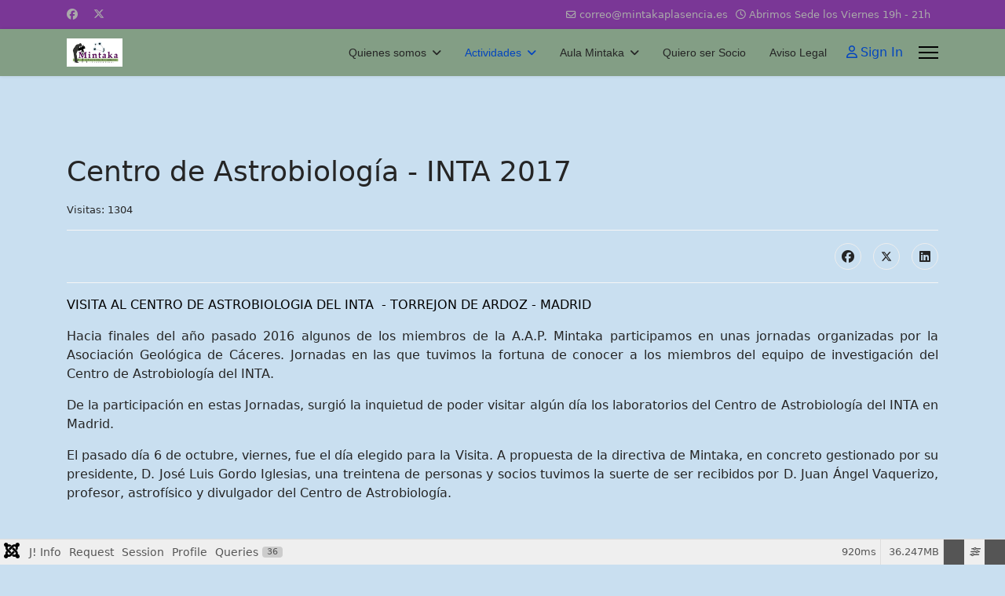

--- FILE ---
content_type: text/html; charset=utf-8
request_url: https://www.mintakaplasencia.es/index.php/actividades/actividades-anteriores/actividades-2017/centro-de-astrobiologia-inta-2017
body_size: 19721
content:

<!doctype html>
<html lang="es-es" dir="ltr">
	<head>
		
		<meta name="viewport" content="width=device-width, initial-scale=1, shrink-to-fit=no">
		<meta charset="utf-8">
	<meta name="author" content="jc">
	<meta name="generator" content="Joomla! - Open Source Content Management">
	<title>Centro de Astrobiología - INTA 2017</title>
	<link href="/images/favicon.ico" rel="icon" type="image/vnd.microsoft.icon">
<link href="/media/vendor/fontawesome-free/css/fontawesome.css?6.7.2" rel="stylesheet" data-asset-name="fontawesome">
	<link href="/media/vendor/joomla-custom-elements/css/joomla-alert.css?0.4.1" rel="stylesheet" data-asset-name="webcomponent.joomla-alert">
	<link href="/media/plg_system_debug/css/debug.css?71fead" rel="stylesheet" data-asset-name="plg.system.debug" data-asset-dependencies="fontawesome">
	<link href="/templates/shaper_helixultimate/css/bootstrap.min.css" rel="stylesheet">
	<link href="/plugins/system/helixultimate/assets/css/system-j4.min.css" rel="stylesheet">
	<link href="/media/system/css/joomla-fontawesome.min.css?71fead" rel="stylesheet">
	<link href="/templates/shaper_helixultimate/css/template.css" rel="stylesheet">
	<link href="/templates/shaper_helixultimate/css/presets/default.css" rel="stylesheet">
	<style>.sp-megamenu-parent > li > a, .sp-megamenu-parent > li > span, .sp-megamenu-parent .sp-dropdown li.sp-menu-item > a{font-family: 'Arial', sans-serif;text-decoration: none;}
</style>
	<style>.menu.nav-pills > li > a, .menu.nav-pills > li > span, .menu.nav-pills .sp-dropdown li.sp-menu-item > a{font-family: 'Arial', sans-serif;text-decoration: none;}
</style>
	<style>.logo-image {height:36px;}.logo-image-phone {height:36px;}</style>
	<style>@media(max-width: 992px) {.logo-image {height: 36px;}.logo-image-phone {height: 36px;}}</style>
	<style>@media(max-width: 576px) {.logo-image {height: 36px;}.logo-image-phone {height: 36px;}}</style>
<script src="/media/vendor/jquery/js/jquery.js?3.7.1" data-asset-name="jquery"></script>
	<script src="/media/legacy/js/jquery-noconflict.js?504da4" data-asset-name="jquery-noconflict" data-asset-dependencies="jquery"></script>
	<script src="/media/mod_menu/js/menu.js?71fead" type="module" data-asset-name="mod_menu"></script>
	<script type="application/json" class="joomla-script-options new">{
    "data": {
        "breakpoints": {
            "tablet": 991,
            "mobile": 480
        },
        "header": {
            "stickyOffset": "100"
        }
    },
    "joomla.jtext": {
        "ERROR": "Error",
        "MESSAGE": "Mensaje",
        "NOTICE": "Notificación",
        "WARNING": "Advertencia",
        "JCLOSE": "Cerrar",
        "JOK": "OK",
        "JOPEN": "Abrir"
    },
    "system.paths": {
        "root": "",
        "rootFull": "https:\/\/mintakaplasencia.es\/",
        "base": "",
        "baseFull": "https:\/\/mintakaplasencia.es\/"
    },
    "csrf.token": "666edc8faff7cffafb9dd7b5dc45e877"
}</script>
	<script src="/media/system/js/core.js?a3d8f8" data-asset-name="core"></script>
	<script src="/media/vendor/bootstrap/js/alert.js?5.3.8" type="module" data-asset-name="bootstrap.alert" data-asset-dependencies="core"></script>
	<script src="/media/vendor/bootstrap/js/button.js?5.3.8" type="module" data-asset-name="bootstrap.button" data-asset-dependencies="core"></script>
	<script src="/media/vendor/bootstrap/js/carousel.js?5.3.8" type="module" data-asset-name="bootstrap.carousel" data-asset-dependencies="core"></script>
	<script src="/media/vendor/bootstrap/js/collapse.js?5.3.8" type="module" data-asset-name="bootstrap.collapse" data-asset-dependencies="core"></script>
	<script src="/media/vendor/bootstrap/js/dropdown.js?5.3.8" type="module" data-asset-name="bootstrap.dropdown" data-asset-dependencies="core"></script>
	<script src="/media/vendor/bootstrap/js/modal.js?5.3.8" type="module" data-asset-name="bootstrap.modal" data-asset-dependencies="core"></script>
	<script src="/media/vendor/bootstrap/js/offcanvas.js?5.3.8" type="module" data-asset-name="bootstrap.offcanvas" data-asset-dependencies="core"></script>
	<script src="/media/vendor/bootstrap/js/popover.js?5.3.8" type="module" data-asset-name="bootstrap.popover" data-asset-dependencies="core"></script>
	<script src="/media/vendor/bootstrap/js/scrollspy.js?5.3.8" type="module" data-asset-name="bootstrap.scrollspy" data-asset-dependencies="core"></script>
	<script src="/media/vendor/bootstrap/js/tab.js?5.3.8" type="module" data-asset-name="bootstrap.tab" data-asset-dependencies="core"></script>
	<script src="/media/vendor/bootstrap/js/toast.js?5.3.8" type="module" data-asset-name="bootstrap.toast" data-asset-dependencies="core"></script>
	<script src="/media/system/js/showon.js?e51227" type="module" data-asset-name="showon" data-asset-dependencies="core"></script>
	<script src="/media/system/js/messages.js?9a4811" type="module" data-asset-name="messages" data-asset-dependencies="messages-legacy"></script>
	<script src="/media/plg_system_debug/js/debug.js?71fead" defer data-asset-name="plg.system.debug" data-asset-dependencies="jquery"></script>
	<script src="/templates/shaper_helixultimate/js/main.js"></script>
	<script type="application/ld+json">{
    "@context": "https://schema.org",
    "@graph": [
        {
            "@type": "Organization",
            "@id": "https://mintakaplasencia.es/#/schema/Organization/base",
            "name": "Asociación Astronómica Placentina Mintaka",
            "url": "https://mintakaplasencia.es/"
        },
        {
            "@type": "WebSite",
            "@id": "https://mintakaplasencia.es/#/schema/WebSite/base",
            "url": "https://mintakaplasencia.es/",
            "name": "Asociación Astronómica Placentina Mintaka",
            "publisher": {
                "@id": "https://mintakaplasencia.es/#/schema/Organization/base"
            }
        },
        {
            "@type": "WebPage",
            "@id": "https://mintakaplasencia.es/#/schema/WebPage/base",
            "url": "https://www.mintakaplasencia.es/index.php/actividades/actividades-anteriores/actividades-2017/centro-de-astrobiologia-inta-2017",
            "name": "Centro de Astrobiología - INTA 2017",
            "isPartOf": {
                "@id": "https://mintakaplasencia.es/#/schema/WebSite/base"
            },
            "about": {
                "@id": "https://mintakaplasencia.es/#/schema/Organization/base"
            },
            "inLanguage": "es-ES"
        },
        {
            "@type": "Article",
            "@id": "https://mintakaplasencia.es/#/schema/com_content/article/73",
            "name": "Centro de Astrobiología - INTA 2017",
            "headline": "Centro de Astrobiología - INTA 2017",
            "inLanguage": "es-ES",
            "interactionStatistic": {
                "@type": "InteractionCounter",
                "userInteractionCount": 1304
            },
            "isPartOf": {
                "@id": "https://mintakaplasencia.es/#/schema/WebPage/base"
            }
        }
    ]
}</script>
	<script>template="shaper_helixultimate";</script>
			</head>
	<body class="site helix-ultimate hu com_content com-content view-article layout-default task-none itemid-167 es-es ltr sticky-header layout-fluid offcanvas-init offcanvs-position-right">

		
		
		<div class="body-wrapper">
			<div class="body-innerwrapper">
				
	<div class="sticky-header-placeholder"></div>

<div id="sp-top-bar">
	<div class="container">
		<div class="container-inner">
			<div class="row">
				<div id="sp-top1" class="col-lg-6">
					<div class="sp-column text-center text-lg-start">
													<ul class="social-icons"><li class="social-icon-facebook"><a target="_blank" rel="noopener noreferrer" href="https://es-es.facebook.com/people/Asociaci%C3%B3n-Astron%C3%B3mica-Placentina-Mintaka/100072220370370/" aria-label="Facebook"><span class="fab fa-facebook" aria-hidden="true"></span></a></li><li class="social-icon-twitter"><a target="_blank" rel="noopener noreferrer" href="/@AAPMintaka" aria-label="Twitter"><svg xmlns="http://www.w3.org/2000/svg" viewBox="0 0 512 512" fill="currentColor" style="width: 13.56px;position: relative;top: -1.5px;"><path d="M389.2 48h70.6L305.6 224.2 487 464H345L233.7 318.6 106.5 464H35.8L200.7 275.5 26.8 48H172.4L272.9 180.9 389.2 48zM364.4 421.8h39.1L151.1 88h-42L364.4 421.8z"/></svg></a></li></ul>						
												
					</div>
				</div>

				<div id="sp-top2" class="col-lg-6">
					<div class="sp-column text-center text-lg-end">
						
													<ul class="sp-contact-info"><li class="sp-contact-email"><span class="far fa-envelope" aria-hidden="true"></span> <a href="mailto:correo@mintakaplasencia.es">correo@mintakaplasencia.es</a></li><li class="sp-contact-time"><span class="far fa-clock" aria-hidden="true"></span> Abrimos Sede los Viernes 19h - 21h</li></ul>												
					</div>
				</div>
			</div>
		</div>
	</div>
</div>

<header id="sp-header">
	<div class="container">
		<div class="container-inner">
			<div class="row align-items-center">

				<!-- Left toggler if left/offcanvas -->
				
				<!-- Logo -->
				<div id="sp-logo" class="col-auto">
					<div class="sp-column">
						<div class="logo"><a href="/">
				<img class='logo-image  d-none d-lg-inline-block'
					srcset='https://mintakaplasencia.es/images/logo.jpg 1x, https://mintakaplasencia.es/images/logo.jpg 2x'
					src='https://mintakaplasencia.es/images/logo.jpg'
					height='36'
					alt='Asociación Astronómica Placentina Mintaka'
				/>
				<img class="logo-image-phone d-inline-block d-lg-none" src="https://mintakaplasencia.es/images/logo.jpg" alt="Asociación Astronómica Placentina Mintaka" /></a></div>						
					</div>
				</div>

				<!-- Menu -->
				<div id="sp-menu" class="col-auto flex-auto">
					<div class="sp-column d-flex justify-content-end align-items-center">
						<nav class="sp-megamenu-wrapper d-flex" role="navigation" aria-label="navigation"><ul class="sp-megamenu-parent menu-animation-fade-up d-none d-lg-block"><li class="sp-menu-item sp-has-child"><a   href="/index.php"  >Quienes somos</a><div class="sp-dropdown sp-dropdown-main sp-menu-right" style="width: 240px;"><div class="sp-dropdown-inner"><ul class="sp-dropdown-items"><li class="sp-menu-item"><a   href="/index.php/quienes-somos/junta-directiva"  >Junta directiva</a></li><li class="sp-menu-item"><a   href="/index.php/quienes-somos/donde-estamos"  >Dónde estamos</a></li><li class="sp-menu-item"><a   href="/index.php/quienes-somos/mintaka-en-los-medios"  >Mintaka en los medios</a></li></ul></div></div></li><li class="sp-menu-item sp-has-child active"><a   href="/index.php/actividades"  >Actividades</a><div class="sp-dropdown sp-dropdown-main sp-menu-right" style="width: 240px;"><div class="sp-dropdown-inner"><ul class="sp-dropdown-items"><li class="sp-menu-item"><a   href="/index.php/actividades/asamblea-ordinaria-mintaka-2026"  >Asamblea Ordinaria Mintaka 2026</a></li><li class="sp-menu-item"><a   href="/index.php/actividades/actividades-2025"  >Actividades 2025</a></li><li class="sp-menu-item sp-has-child active"><a   href="/index.php/actividades/actividades-anteriores"  >Otros años...</a><div class="sp-dropdown sp-dropdown-sub sp-menu-right" style="width: 240px;"><div class="sp-dropdown-inner"><ul class="sp-dropdown-items"><li class="sp-menu-item"><a   href="/index.php/actividades/actividades-anteriores/actividades-2024"  >Actividades 2024</a></li><li class="sp-menu-item"><a   href="/index.php/actividades/actividades-anteriores/actividades-2023"  >Actividades 2023</a></li><li class="sp-menu-item"><a   href="/index.php/actividades/actividades-anteriores/actividades-2022"  >Actividades 2022</a></li><li class="sp-menu-item"><a   href="/index.php/actividades/actividades-anteriores/actividades-2021"  >Actividades 2021</a></li><li class="sp-menu-item"><a   href="/index.php/actividades/actividades-anteriores/actividades-2020"  >Actividades 2020</a></li><li class="sp-menu-item"><a   href="/index.php/actividades/actividades-anteriores/actividades-2019"  >Actividades 2019</a></li><li class="sp-menu-item"><a   href="/index.php/actividades/actividades-anteriores/actividades-2018"  >Actividades 2018</a></li><li class="sp-menu-item current-item active"><a aria-current="page"  href="/index.php/actividades/actividades-anteriores/actividades-2017"  >Actividades 2017</a></li></ul></div></div></li></ul></div></div></li><li class="sp-menu-item sp-has-child"><a   href="/index.php/aula-mintaka"  >Aula Mintaka</a><div class="sp-dropdown sp-dropdown-main sp-menu-right" style="width: 240px;"><div class="sp-dropdown-inner"><ul class="sp-dropdown-items"><li class="sp-menu-item"><a   href="/index.php/aula-mintaka/recomendado-mintaka"  >Mintaka te recomienda</a></li><li class="sp-menu-item"><a   href="/index.php/aula-mintaka/el-dia-juliano"  >El día Juliano</a></li><li class="sp-menu-item sp-has-child"><a   href="/index.php/aula-mintaka/proyecto-nixnox"  >Proyecto NixNox</a><div class="sp-dropdown sp-dropdown-sub sp-menu-right" style="width: 240px;"><div class="sp-dropdown-inner"><ul class="sp-dropdown-items"><li class="sp-menu-item"><a   href="/index.php/aula-mintaka/proyecto-nixnox/mapa-p-n-monfraguee"  >Mapa P.N. Monfragüe</a></li><li class="sp-menu-item"><a   href="/index.php/aula-mintaka/proyecto-nixnox/mapa-puerto-honduras"  >Mapa Puerto Honduras</a></li><li class="sp-menu-item"><a   href="/index.php/aula-mintaka/proyecto-nixnox/mapa-galisteo"  >Mapa Galisteo</a></li><li class="sp-menu-item"><a   href="/index.php/aula-mintaka/proyecto-nixnox/mapa-canchos-de-ramiro"  >Mapa Canchos de Ramiro</a></li><li class="sp-menu-item"><a   href="/index.php/aula-mintaka/proyecto-nixnox/mapa-piornal"  >Mapa Piornal</a></li></ul></div></div></li><li class="sp-menu-item sp-has-child"><a   href="/index.php/aula-mintaka/aprende-stellarium"  >Aprende Stellarium</a><div class="sp-dropdown sp-dropdown-sub sp-menu-right" style="width: 240px;"><div class="sp-dropdown-inner"><ul class="sp-dropdown-items"><li class="sp-menu-item"><a   href="/index.php/aula-mintaka/aprende-stellarium/descargar-stellarium-de-internet"  >Descargar Stellarium</a></li><li class="sp-menu-item"><a   href="/index.php/aula-mintaka/aprende-stellarium/instalar-stellarium"  >Instalar Stellarium</a></li><li class="sp-menu-item"><a   href="/index.php/aula-mintaka/aprende-stellarium/primer-contacto"  >Primer Contacto</a></li><li class="sp-menu-item"><a   href="/index.php/aula-mintaka/aprende-stellarium/fecha-y-hora"  >Fecha y Hora</a></li><li class="sp-menu-item"><a   href="/index.php/aula-mintaka/aprende-stellarium/ver-y-ocultar"  >Ver y Ocultar</a></li><li class="sp-menu-item"><a   href="/index.php/aula-mintaka/aprende-stellarium/buscar-y-configurar"  >Buscar y Configurar</a></li></ul></div></div></li><li class="sp-menu-item sp-has-child"><a   href="/index.php/aula-mintaka/practica-stellarium"  >Practica Stellarium</a><div class="sp-dropdown sp-dropdown-sub sp-menu-right" style="width: 240px;"><div class="sp-dropdown-inner"><ul class="sp-dropdown-items"><li class="sp-menu-item"><a   href="/index.php/aula-mintaka/practica-stellarium/practica-n-1-los-planetas"  >Práctica nº 1 - Los Planetas</a></li><li class="sp-menu-item"><a   href="/index.php/aula-mintaka/practica-stellarium/practica-n-2-los-planetas"  >Práctica nº 2 - Cielo Profundo</a></li><li class="sp-menu-item"><a   href="/index.php/aula-mintaka/practica-stellarium/practica-n-3-via-lactea"  >Práctica nº 3 - Vía Láctea</a></li></ul></div></div></li><li class="sp-menu-item sp-has-child"><a   href="/index.php/aula-mintaka/juegos"  >Juegos</a><div class="sp-dropdown sp-dropdown-sub sp-menu-right" style="width: 240px;"><div class="sp-dropdown-inner"><ul class="sp-dropdown-items"><li class="sp-menu-item"><a  rel="noopener noreferrer" href="/index.php/aula-mintaka/juegos/juego-de-fichas" target="_blank"  >Juego de fichas</a></li><li class="sp-menu-item"><a  rel="noopener noreferrer" href="/index.php/aula-mintaka/juegos/juego-lucas" target="_blank"  >Juego Lucas</a></li><li class="sp-menu-item"><a  rel="noopener noreferrer" href="/index.php/aula-mintaka/juegos/juego-destruir-fichas" target="_blank"  >Juego Destruir Fichas</a></li><li class="sp-menu-item"><a  rel="noopener noreferrer" href="/index.php/aula-mintaka/juegos/juego-sopa-de-letras" target="_blank"  >Juego Sopa de letras</a></li></ul></div></div></li></ul></div></div></li><li class="sp-menu-item"><a   href="/index.php/quiero-ser-socio"  >Quiero ser Socio</a></li><li class="sp-menu-item"><a   href="/index.php/aviso-legal"  >Aviso Legal</a></li></ul></nav>						

						<!-- Related Modules -->
						<div class="d-none d-lg-flex header-modules align-items-center">
							
															<div class="sp-module">
<a class="sp-sign-in" href="/index.php/component/users/login?Itemid=128" ><span class="far fa-user me-1" aria-hidden="true"></span><span class="signin-text d-none d-lg-inline-block">Sign In</span></a>
</div>													</div>

						<!-- Right toggler  -->
													
  <a id="offcanvas-toggler"
     class="offcanvas-toggler-secondary offcanvas-toggler-right d-flex align-items-center"
     href="#"
     aria-label="Menu"
     title="Menu">
     <div class="burger-icon"><span></span><span></span><span></span></div>
  </a>											</div>
				</div>
			</div>
		</div>
	</div>
</header>
				<main id="sp-main">
					
<section id="sp-section-1" >

				
	
<div class="row">
	<div id="sp-title" class="col-lg-12 "><div class="sp-column "></div></div></div>
				
	</section>

<section id="sp-main-body" >

										<div class="container">
					<div class="container-inner">
						
	
<div class="row">
	
<div id="sp-component" class="col-lg-12 ">
	<div class="sp-column ">
		<div id="system-message-container" aria-live="polite"></div>


		
		<div class="article-details " itemscope itemtype="https://schema.org/Article">
    <meta itemprop="inLanguage" content="es-ES">

    
    
    
    
            <div class="article-header">
                            <h1 itemprop="headline">
                    Centro de Astrobiología - INTA 2017                </h1>
            
            
            
                    </div>
    
    <div class="article-can-edit d-flex flex-wrap justify-content-between">
                
            </div>

            <div class="article-info">

	
		
		
		
		
		
		
	
			
		
					<span class="hits">
	<meta itemprop="interactionCount" content="UserPageVisits:1304">
	Visitas: 1304</span>
				
			</div>
    
        
                
    
        
        
                    <div class="article-ratings-social-share d-flex justify-content-end">
                <div class="me-auto align-self-center">
                                    </div>
                <div class="social-share-block">
                    <div class="article-social-share">
	<div class="social-share-icon">
		<ul>
											<li>
					<a class="facebook" onClick="window.open('https://www.facebook.com/sharer.php?u=https://mintakaplasencia.es/index.php/actividades/actividades-anteriores/actividades-2017/centro-de-astrobiologia-inta-2017','Facebook','width=600,height=300,left='+(screen.availWidth/2-300)+',top='+(screen.availHeight/2-150)+''); return false;" href="https://www.facebook.com/sharer.php?u=https://mintakaplasencia.es/index.php/actividades/actividades-anteriores/actividades-2017/centro-de-astrobiologia-inta-2017" title="Facebook">
						<span class="fab fa-facebook" aria-hidden="true"></span>
					</a>
				</li>
																											<li>
					<a class="twitter" title="X (formerly Twitter)" onClick="window.open('https://twitter.com/share?url=https://mintakaplasencia.es/index.php/actividades/actividades-anteriores/actividades-2017/centro-de-astrobiologia-inta-2017&amp;text=Centro%20de%20Astrobiología%20-%20INTA%202017','Twitter share','width=600,height=300,left='+(screen.availWidth/2-300)+',top='+(screen.availHeight/2-150)+''); return false;" href="https://twitter.com/share?url=https://mintakaplasencia.es/index.php/actividades/actividades-anteriores/actividades-2017/centro-de-astrobiologia-inta-2017&amp;text=Centro%20de%20Astrobiología%20-%20INTA%202017">
					<svg xmlns="http://www.w3.org/2000/svg" viewBox="0 0 512 512" fill="currentColor" style="width: 13.56px;position: relative;top: -1.5px;"><path d="M389.2 48h70.6L305.6 224.2 487 464H345L233.7 318.6 106.5 464H35.8L200.7 275.5 26.8 48H172.4L272.9 180.9 389.2 48zM364.4 421.8h39.1L151.1 88h-42L364.4 421.8z"/></svg>
					</a>
				</li>
																												<li>
						<a class="linkedin" title="LinkedIn" onClick="window.open('https://www.linkedin.com/shareArticle?mini=true&url=https://mintakaplasencia.es/index.php/actividades/actividades-anteriores/actividades-2017/centro-de-astrobiologia-inta-2017','Linkedin','width=585,height=666,left='+(screen.availWidth/2-292)+',top='+(screen.availHeight/2-333)+''); return false;" href="https://www.linkedin.com/shareArticle?mini=true&url=https://mintakaplasencia.es/index.php/actividades/actividades-anteriores/actividades-2017/centro-de-astrobiologia-inta-2017" >
							<span class="fab fa-linkedin" aria-hidden="true"></span>
						</a>
					</li>
										</ul>
		</div>
	</div>
                </div>
            </div>
        
        <div itemprop="articleBody">
            <p><span style="color: #000000; font-size: 12pt;">VISITA AL CENTRO DE ASTROBIOLOGIA DEL INTA  - TORREJON DE ARDOZ - MADRID</span></p>
<p style="text-align: justify;">Hacia finales del año pasado 2016 algunos de los miembros de la A.A.P. Mintaka participamos en unas jornadas organizadas por la Asociación Geológica de Cáceres. Jornadas en las que tuvimos la fortuna de conocer a los miembros del equipo de investigación del Centro de Astrobiología del INTA.</p>
<p style="text-align: justify;">De la participación en estas Jornadas, surgió la inquietud de poder visitar algún día los laboratorios del Centro de Astrobiología del INTA en Madrid.</p>
<p style="text-align: justify;">El pasado día 6 de octubre, viernes, fue el día elegido para la Visita. A propuesta de la directiva de Mintaka, en concreto gestionado por su presidente, D. José Luis Gordo Iglesias, una treintena de personas y socios tuvimos la suerte de ser recibidos por D. Juan Ángel Vaquerizo, profesor, astrofísico y divulgador del Centro de Astrobiología.</p>         </div>

        
        
        
    

        
    

   
<nav class="pagenavigation" aria-label="Navegación de página">
    <span class="pagination ms-0">
                <a class="btn btn-sm btn-secondary previous" href="/index.php/actividades/actividades-anteriores/actividades-2017/i-convivencia-mintaka-2017" rel="prev">
            <span class="visually-hidden">
                Artículo anterior: I Convivencia Mintaka 2017            </span>
            <span class="icon-chevron-left" aria-hidden="true"></span> <span aria-hidden="true">Anterior</span>            </a>
                    <a class="btn btn-sm btn-secondary next" href="/index.php/actividades/actividades-anteriores/actividades-2017/la-noche-abierta-2017" rel="next">
            <span class="visually-hidden">
                Artículo siguiente: La noche abierta 2017            </span>
            <span aria-hidden="true">Siguiente</span> <span class="icon-chevron-right" aria-hidden="true"></span>            </a>
        </span>
</nav>
	
                </div>



			</div>
</div>
</div>
											</div>
				</div>
						
	</section>

<section id="sp-bottom" >

						<div class="container">
				<div class="container-inner">
			
	
<div class="row">
	<div id="sp-bottom1" class="col-sm-col-sm-6 col-lg-3 "><div class="sp-column "><div class="sp-module "><div class="sp-module-content"><div class="mod-banners bannergroup">


</div>
</div></div></div></div><div id="sp-bottom3" class="col-lg-9 "><div class="sp-column "><div class="sp-module "><div class="sp-module-content"><div class="mod-banners bannergroup">

    <div class="mod-banners__item banneritem">
                                                                                                                                                                                                                                                                                            <img src="https://mintakaplasencia.es/images/banners/convenios.png" alt="Convenio Ayto. Plasencia">                                        </div>

</div>
</div></div></div></div></div>
							</div>
			</div>
			
	</section>

<footer id="sp-footer" >

						<div class="container">
				<div class="container-inner">
			
	
<div class="row">
	<div id="sp-footer1" class="col-lg-12 "><div class="sp-column "><span class="sp-copyright">© 2026 Asociación Astronómica Placentina Mintaka.</span></div></div></div>
							</div>
			</div>
			
	</footer>
				</main>
			</div>
		</div>

		<!-- Off Canvas Menu -->
		<div class="offcanvas-overlay"></div>
		<!-- Rendering the offcanvas style -->
		<!-- If canvas style selected then render the style -->
		<!-- otherwise (for old templates) attach the offcanvas module position -->
					<div class="offcanvas-menu left-1 offcanvas-arrow-right" tabindex="-1" inert>
	<div class="d-flex align-items-center justify-content-between p-3 pt-4">
				<a href="#" class="close-offcanvas" role="button" aria-label="Close Off-canvas">
			<div class="burger-icon" aria-hidden="true">
				<span></span>
				<span></span>
				<span></span>
			</div>
		</a>
	</div>
	
	<div class="offcanvas-inner">
		<div class="d-flex header-modules mb-3">
			
					</div>
		
					<div class="sp-module "><div class="sp-module-content"><ul class="mod-menu mod-list menu nav-pills">
<li class="item-128 default menu-deeper menu-parent"><a href="/index.php" >Quienes somos<span class="menu-toggler"></span></a><ul class="mod-menu__sub list-unstyled small menu-child"><li class="item-174"><a href="/index.php/quienes-somos/junta-directiva" >Junta directiva</a></li><li class="item-133"><a href="/index.php/quienes-somos/donde-estamos" >Dónde estamos</a></li><li class="item-148"><a href="/index.php/quienes-somos/mintaka-en-los-medios" >Mintaka en los medios</a></li></ul></li><li class="item-130 active menu-deeper menu-parent"><a href="/index.php/actividades" >Actividades<span class="menu-toggler"></span></a><ul class="mod-menu__sub list-unstyled small menu-child"><li class="item-263"><a href="/index.php/actividades/asamblea-ordinaria-mintaka-2026" >Asamblea Ordinaria Mintaka 2026</a></li><li class="item-429"><a href="/index.php/actividades/actividades-2025" >Actividades 2025</a></li><li class="item-146 active menu-deeper menu-parent"><a href="/index.php/actividades/actividades-anteriores" >Otros años...<span class="menu-toggler"></span></a><ul class="mod-menu__sub list-unstyled small menu-child"><li class="item-262"><a href="/index.php/actividades/actividades-anteriores/actividades-2024" >Actividades 2024</a></li><li class="item-173"><a href="/index.php/actividades/actividades-anteriores/actividades-2023" >Actividades 2023</a></li><li class="item-172"><a href="/index.php/actividades/actividades-anteriores/actividades-2022" >Actividades 2022</a></li><li class="item-171"><a href="/index.php/actividades/actividades-anteriores/actividades-2021" >Actividades 2021</a></li><li class="item-170"><a href="/index.php/actividades/actividades-anteriores/actividades-2020" >Actividades 2020</a></li><li class="item-169"><a href="/index.php/actividades/actividades-anteriores/actividades-2019" >Actividades 2019</a></li><li class="item-168"><a href="/index.php/actividades/actividades-anteriores/actividades-2018" >Actividades 2018</a></li><li class="item-167 current active"><a href="/index.php/actividades/actividades-anteriores/actividades-2017" aria-current="location">Actividades 2017</a></li></ul></li></ul></li><li class="item-131 menu-deeper menu-parent"><a href="/index.php/aula-mintaka" >Aula Mintaka<span class="menu-toggler"></span></a><ul class="mod-menu__sub list-unstyled small menu-child"><li class="item-160"><a href="/index.php/aula-mintaka/recomendado-mintaka" >Mintaka te recomienda</a></li><li class="item-145"><a href="/index.php/aula-mintaka/el-dia-juliano" >El día Juliano</a></li><li class="item-139 menu-deeper menu-parent"><a href="/index.php/aula-mintaka/proyecto-nixnox" >Proyecto NixNox<span class="menu-toggler"></span></a><ul class="mod-menu__sub list-unstyled small menu-child"><li class="item-140"><a href="/index.php/aula-mintaka/proyecto-nixnox/mapa-p-n-monfraguee" >Mapa P.N. Monfragüe</a></li><li class="item-141"><a href="/index.php/aula-mintaka/proyecto-nixnox/mapa-puerto-honduras" >Mapa Puerto Honduras</a></li><li class="item-142"><a href="/index.php/aula-mintaka/proyecto-nixnox/mapa-galisteo" >Mapa Galisteo</a></li><li class="item-143"><a href="/index.php/aula-mintaka/proyecto-nixnox/mapa-canchos-de-ramiro" >Mapa Canchos de Ramiro</a></li><li class="item-144"><a href="/index.php/aula-mintaka/proyecto-nixnox/mapa-piornal" >Mapa Piornal</a></li></ul></li><li class="item-149 menu-deeper menu-parent"><a href="/index.php/aula-mintaka/aprende-stellarium" >Aprende Stellarium<span class="menu-toggler"></span></a><ul class="mod-menu__sub list-unstyled small menu-child"><li class="item-154"><a href="/index.php/aula-mintaka/aprende-stellarium/descargar-stellarium-de-internet" >Descargar Stellarium</a></li><li class="item-155"><a href="/index.php/aula-mintaka/aprende-stellarium/instalar-stellarium" >Instalar Stellarium</a></li><li class="item-156"><a href="/index.php/aula-mintaka/aprende-stellarium/primer-contacto" >Primer Contacto</a></li><li class="item-157"><a href="/index.php/aula-mintaka/aprende-stellarium/fecha-y-hora" >Fecha y Hora</a></li><li class="item-158"><a href="/index.php/aula-mintaka/aprende-stellarium/ver-y-ocultar" >Ver y Ocultar</a></li><li class="item-159"><a href="/index.php/aula-mintaka/aprende-stellarium/buscar-y-configurar" >Buscar y Configurar</a></li></ul></li><li class="item-150 menu-deeper menu-parent"><a href="/index.php/aula-mintaka/practica-stellarium" >Practica Stellarium<span class="menu-toggler"></span></a><ul class="mod-menu__sub list-unstyled small menu-child"><li class="item-151"><a href="/index.php/aula-mintaka/practica-stellarium/practica-n-1-los-planetas" >Práctica nº 1 - Los Planetas</a></li><li class="item-152"><a href="/index.php/aula-mintaka/practica-stellarium/practica-n-2-los-planetas" >Práctica nº 2 - Cielo Profundo</a></li><li class="item-153"><a href="/index.php/aula-mintaka/practica-stellarium/practica-n-3-via-lactea" >Práctica nº 3 - Vía Láctea</a></li></ul></li><li class="item-134 menu-deeper menu-parent"><a href="/index.php/aula-mintaka/juegos" >Juegos<span class="menu-toggler"></span></a><ul class="mod-menu__sub list-unstyled small menu-child"><li class="item-135"><a href="/index.php/aula-mintaka/juegos/juego-de-fichas" target="_blank">Juego de fichas</a></li><li class="item-136"><a href="/index.php/aula-mintaka/juegos/juego-lucas" target="_blank">Juego Lucas</a></li><li class="item-137"><a href="/index.php/aula-mintaka/juegos/juego-destruir-fichas" target="_blank">Juego Destruir Fichas</a></li><li class="item-138"><a href="/index.php/aula-mintaka/juegos/juego-sopa-de-letras" target="_blank">Juego Sopa de letras</a></li></ul></li></ul></li><li class="item-132"><a href="/index.php/quiero-ser-socio" >Quiero ser Socio</a></li><li class="item-129"><a href="/index.php/aviso-legal" >Aviso Legal</a></li></ul>
</div></div>		
		
		
		
					
				
		<!-- custom module position -->
		
	</div>
</div>				

		
		

		<!-- Go to top -->
					<a href="#" class="sp-scroll-up" aria-label="Scroll to top"><span class="fas fa-angle-up" aria-hidden="true"></span></a>
					<link rel="stylesheet" type="text/css" href="/media/vendor/debugbar/vendor/highlightjs/styles/github.css">
<link rel="stylesheet" type="text/css" href="/media/vendor/debugbar/debugbar.css">
<link rel="stylesheet" type="text/css" href="/media/vendor/debugbar/widgets.css">
<link rel="stylesheet" type="text/css" href="/media/vendor/debugbar/openhandler.css">
<link rel="stylesheet" type="text/css" href="/media/plg_system_debug/widgets/info/widget.min.css">
<link rel="stylesheet" type="text/css" href="/media/plg_system_debug/widgets/sqlqueries/widget.min.css">
<script type="text/javascript" src="/media/vendor/debugbar/vendor/highlightjs/highlight.pack.js" defer></script>
<script type="text/javascript" src="/media/vendor/debugbar/debugbar.js" defer></script>
<script type="text/javascript" src="/media/vendor/debugbar/widgets.js" defer></script>
<script type="text/javascript" src="/media/vendor/debugbar/openhandler.js" defer></script>
<script type="text/javascript" src="/media/plg_system_debug/widgets/info/widget.min.js" defer></script>
<script type="text/javascript" src="/media/plg_system_debug/widgets/sqlqueries/widget.min.js" defer></script>
<script type="module">
var phpdebugbar = new PhpDebugBar.DebugBar();
phpdebugbar.addTab("info", new PhpDebugBar.DebugBar.Tab({"icon":"info-circle","title":"J! Info", "widget": new PhpDebugBar.Widgets.InfoWidget()}));
phpdebugbar.addIndicator("memory", new PhpDebugBar.DebugBar.Indicator({"icon":"cogs","tooltip":"Memory Usage"}), "right");
phpdebugbar.addTab("request", new PhpDebugBar.DebugBar.Tab({"icon":"tags","title":"Request", "widget": new PhpDebugBar.Widgets.VariableListWidget()}));
phpdebugbar.addTab("session", new PhpDebugBar.DebugBar.Tab({"icon":"key","title":"Session", "widget": new PhpDebugBar.Widgets.VariableListWidget()}));
phpdebugbar.addIndicator("profileTime", new PhpDebugBar.DebugBar.Indicator({"icon":"clock-o","tooltip":"Request Duration"}), "right");
phpdebugbar.addTab("profile", new PhpDebugBar.DebugBar.Tab({"icon":"clock-o","title":"Profile", "widget": new PhpDebugBar.Widgets.TimelineWidget()}));
phpdebugbar.addTab("queries", new PhpDebugBar.DebugBar.Tab({"icon":"database","title":"Queries", "widget": new PhpDebugBar.Widgets.SQLQueriesWidget()}));
phpdebugbar.setDataMap({
"info": ["info", {}],
"memory": ["memory.peak_usage_str", '0B'],
"request": ["request", {}],
"session": ["session.data", []],
"profileTime": ["profile.duration_str", '0ms'],
"profile": ["profile", {}],
"queries": ["queries.data", []],
"queries:badge": ["queries.count", null]
});
phpdebugbar.restoreState();
phpdebugbar.ajaxHandler = new PhpDebugBar.AjaxHandler(phpdebugbar, undefined, true);
phpdebugbar.ajaxHandler.bindToXHR();
phpdebugbar.addDataSet({"__meta":{"id":"Xfaf2ddea159a457164bc0e9ba0b18a61","datetime":"2026-01-15 21:01:50","utime":1768510910.72223,"method":"GET","uri":"\/index.php\/actividades\/actividades-anteriores\/actividades-2017\/centro-de-astrobiologia-inta-2017","ip":"3.17.63.122"},"info":{"phpVersion":"8.2.30","joomlaVersion":"5.4.1","requestId":"Xfaf2ddea159a457164bc0e9ba0b18a61","identity":{"type":"guest"},"response":{"status_code":200},"template":{"template":"shaper_helixultimate","home":"1","id":12},"database":{"dbserver":"mysql","dbversion":"10.11.14-MariaDB-deb11-log","dbcollation":"utf8mb3_general_ci","dbconnectioncollation":"utf8mb4_general_ci","dbconnectionencryption":"TLSv1.3 (TLS_AES_256_GCM_SHA384)","dbconnencryptsupported":true}},"juser":{"user_id":0},"memory":{"peak_usage":38007528,"peak_usage_str":"36.247MB"},"request":{"$_GET":"[]","$_POST":"[]","$_SESSION":"array:1 [\n  \u0022joomla\u0022 =\u003E \u0022***redacted***\u0022\n]","$_COOKIE":"[]","$_SERVER":"array:47 [\n  \u0022REDIRECT_UNIQUE_ID\u0022 =\u003E \u0022aWlVvZrjOEYArrZ1bzmYkgAAADQ\u0022\n  \u0022REDIRECT_DOCUMENT_ROOT\u0022 =\u003E \u0022\/kunden\/homepages\/19\/d735782528\/htdocs\u0022\n  \u0022REDIRECT_HTTPS\u0022 =\u003E \u0022on\u0022\n  \u0022REDIRECT_HANDLER\u0022 =\u003E \u0022x-mapp-php5.5\u0022\n  \u0022REDIRECT_STATUS\u0022 =\u003E \u0022200\u0022\n  \u0022UNIQUE_ID\u0022 =\u003E \u0022aWlVvZrjOEYArrZ1bzmYkgAAADQ\u0022\n  \u0022HTTPS\u0022 =\u003E \u0022on\u0022\n  \u0022HTTP_HOST\u0022 =\u003E \u0022www.mintakaplasencia.es\u0022\n  \u0022HTTP_PRAGMA\u0022 =\u003E \u0022no-cache\u0022\n  \u0022HTTP_CACHE_CONTROL\u0022 =\u003E \u0022no-cache\u0022\n  \u0022HTTP_UPGRADE_INSECURE_REQUESTS\u0022 =\u003E \u00221\u0022\n  \u0022HTTP_USER_AGENT\u0022 =\u003E \u0022Mozilla\/5.0 (Macintosh; Intel Mac OS X 10_15_7) AppleWebKit\/537.36 (KHTML, like Gecko) Chrome\/131.0.0.0 Safari\/537.36; ClaudeBot\/1.0; +claudebot@anthropic.com)\u0022\n  \u0022HTTP_ACCEPT\u0022 =\u003E \u0022text\/html,application\/xhtml+xml,application\/xml;q=0.9,image\/webp,image\/apng,*\/*;q=0.8,application\/signed-exchange;v=b3;q=0.9\u0022\n  \u0022HTTP_SEC_FETCH_SITE\u0022 =\u003E \u0022none\u0022\n  \u0022HTTP_SEC_FETCH_MODE\u0022 =\u003E \u0022navigate\u0022\n  \u0022HTTP_SEC_FETCH_USER\u0022 =\u003E \u0022?1\u0022\n  \u0022HTTP_SEC_FETCH_DEST\u0022 =\u003E \u0022document\u0022\n  \u0022HTTP_ACCEPT_ENCODING\u0022 =\u003E \u0022gzip, deflate, br\u0022\n  \u0022PATH\u0022 =\u003E \u0022\/bin:\/usr\/bin\u0022\n  \u0022SERVER_SIGNATURE\u0022 =\u003E \u0022\u0022\n  \u0022SERVER_SOFTWARE\u0022 =\u003E \u0022Apache\u0022\n  \u0022SERVER_NAME\u0022 =\u003E \u0022mintakaplasencia.es\u0022\n  \u0022SERVER_ADDR\u0022 =\u003E \u002282.165.84.203\u0022\n  \u0022SERVER_PORT\u0022 =\u003E \u0022443\u0022\n  \u0022REMOTE_ADDR\u0022 =\u003E \u00223.17.63.122\u0022\n  \u0022DOCUMENT_ROOT\u0022 =\u003E \u0022\/kunden\/homepages\/19\/d735782528\/htdocs\u0022\n  \u0022REQUEST_SCHEME\u0022 =\u003E \u0022https\u0022\n  \u0022CONTEXT_PREFIX\u0022 =\u003E \u0022\/system-bin\/\u0022\n  \u0022CONTEXT_DOCUMENT_ROOT\u0022 =\u003E \u0022\/kunden\/usr\/lib\/cgi-bin\/\u0022\n  \u0022SERVER_ADMIN\u0022 =\u003E \u0022webmaster@mintakaplasencia.es\u0022\n  \u0022SCRIPT_FILENAME\u0022 =\u003E \u0022\/kunden\/homepages\/19\/d735782528\/htdocs\/index.php\u0022\n  \u0022REMOTE_PORT\u0022 =\u003E \u002249562\u0022\n  \u0022REDIRECT_URL\u0022 =\u003E \u0022\/index.php\/actividades\/actividades-anteriores\/actividades-2017\/centro-de-astrobiologia-inta-2017\u0022\n  \u0022GATEWAY_INTERFACE\u0022 =\u003E \u0022CGI\/1.1\u0022\n  \u0022SERVER_PROTOCOL\u0022 =\u003E \u0022HTTP\/1.1\u0022\n  \u0022REQUEST_METHOD\u0022 =\u003E \u0022GET\u0022\n  \u0022QUERY_STRING\u0022 =\u003E \u0022\u0022\n  \u0022REQUEST_URI\u0022 =\u003E \u0022\/index.php\/actividades\/actividades-anteriores\/actividades-2017\/centro-de-astrobiologia-inta-2017\u0022\n  \u0022SCRIPT_NAME\u0022 =\u003E \u0022\/index.php\u0022\n  \u0022STATUS\u0022 =\u003E \u0022200\u0022\n  \u0022ORIG_PATH_INFO\u0022 =\u003E \u0022\/actividades\/actividades-anteriores\/actividades-2017\/centro-de-astrobiologia-inta-2017\u0022\n  \u0022ORIG_PATH_TRANSLATED\u0022 =\u003E \u0022\/kunden\/homepages\/19\/d735782528\/htdocs\/index.php\u0022\n  \u0022PHP_SELF\u0022 =\u003E \u0022\/index.php\u0022\n  \u0022REQUEST_TIME_FLOAT\u0022 =\u003E 1768510909.7831\n  \u0022REQUEST_TIME\u0022 =\u003E 1768510909\n  \u0022argv\u0022 =\u003E []\n  \u0022argc\u0022 =\u003E 0\n]"},"session":{"data":{"session":"array:3 [\n  \u0022counter\u0022 =\u003E 1\n  \u0022timer\u0022 =\u003E array:3 [\n    \u0022start\u0022 =\u003E 1768510909\n    \u0022last\u0022 =\u003E 1768510909\n    \u0022now\u0022 =\u003E 1768510909\n  ]\n  \u0022token\u0022 =\u003E \u0022***redacted***\u0022\n]","registry":"array:3 [\n  \u0022data\u0022 =\u003E []\n  \u0022initialized\u0022 =\u003E false\n  \u0022separator\u0022 =\u003E \u0022.\u0022\n]","user":"array:21 [\n  \u0022id\u0022 =\u003E 0\n  \u0022name\u0022 =\u003E null\n  \u0022username\u0022 =\u003E null\n  \u0022email\u0022 =\u003E null\n  \u0022password\u0022 =\u003E \u0022***redacted***\u0022\n  \u0022password_clear\u0022 =\u003E \u0022***redacted***\u0022\n  \u0022block\u0022 =\u003E null\n  \u0022sendEmail\u0022 =\u003E 0\n  \u0022registerDate\u0022 =\u003E null\n  \u0022lastvisitDate\u0022 =\u003E null\n  \u0022activation\u0022 =\u003E null\n  \u0022params\u0022 =\u003E null\n  \u0022groups\u0022 =\u003E array:1 [\n    0 =\u003E \u00229\u0022\n  ]\n  \u0022guest\u0022 =\u003E 1\n  \u0022lastResetTime\u0022 =\u003E null\n  \u0022resetCount\u0022 =\u003E null\n  \u0022requireReset\u0022 =\u003E null\n  \u0022typeAlias\u0022 =\u003E null\n  \u0022otpKey\u0022 =\u003E \u0022***redacted***\u0022\n  \u0022otep\u0022 =\u003E \u0022***redacted***\u0022\n  \u0022authProvider\u0022 =\u003E null\n]"}},"profile":{"start":1768510909.783093,"end":1768510910.702596,"duration":0.9195029735565186,"duration_str":"920ms","measures":[{"label":"afterLoad (3.54MB)","start":1768510909.783093,"relative_start":0,"end":1768510909.8239422,"relative_end":-0.8786537647247314,"duration":0.04084920883178711,"duration_str":"40.85ms","params":[],"collector":null},{"label":"afterInitialise (7.37MB)","start":1768510909.8239422,"relative_start":0.04084920883178711,"end":1768510909.9440591,"relative_end":-0.7585368156433105,"duration":0.1201169490814209,"duration_str":"120ms","params":[],"collector":null},{"label":"afterRoute (1.67MB)","start":1768510909.9440591,"relative_start":0.160966157913208,"end":1768510909.978821,"relative_end":-0.7237749099731445,"duration":0.034761905670166016,"duration_str":"34.76ms","params":[],"collector":null},{"label":"beforeRenderComponent com_content (404.41KB)","start":1768510909.978821,"relative_start":0.19572806358337402,"end":1768510909.986398,"relative_end":-0.7161979675292969,"duration":0.007576942443847656,"duration_str":"7.58ms","params":[],"collector":null},{"label":"Before Access::preloadComponents (all components) (487.88KB)","start":1768510909.986398,"relative_start":0.20330500602722168,"end":1768510909.993299,"relative_end":-0.7092969417572021,"duration":0.0069010257720947266,"duration_str":"6.9ms","params":[],"collector":null},{"label":"After Access::preloadComponents (all components) (115.38KB)","start":1768510909.993299,"relative_start":0.2102060317993164,"end":1768510909.995891,"relative_end":-0.70670485496521,"duration":0.0025920867919921875,"duration_str":"2.59ms","params":[],"collector":null},{"label":"Before Access::preloadPermissions (com_content) (1.54KB)","start":1768510909.995891,"relative_start":0.2127981185913086,"end":1768510909.995922,"relative_end":-0.7066738605499268,"duration":3.0994415283203125e-5,"duration_str":"31\u03bcs","params":[],"collector":null},{"label":"After Access::preloadPermissions (com_content) (84.49KB)","start":1768510909.995922,"relative_start":0.2128291130065918,"end":1768510909.997875,"relative_end":-0.7047209739685059,"duration":0.0019528865814208984,"duration_str":"1.95ms","params":[],"collector":null},{"label":"Before Access::getAssetRules (id:192 name:com_content.article.73) (6.65KB)","start":1768510909.997875,"relative_start":0.2147819995880127,"end":1768510909.997919,"relative_end":-0.7046768665313721,"duration":4.410743713378906e-5,"duration_str":"44\u03bcs","params":[],"collector":null},{"label":"After Access::getAssetRules (id:192 name:com_content.article.73) (26.3KB)","start":1768510909.997919,"relative_start":0.21482610702514648,"end":1768510909.998431,"relative_end":-0.704164981842041,"duration":0.0005118846893310547,"duration_str":"512\u03bcs","params":[],"collector":null},{"label":"afterRenderComponent com_content (2.84MB)","start":1768510909.998431,"relative_start":0.21533799171447754,"end":1768510910.0778031,"relative_end":-0.6247928142547607,"duration":0.07937216758728027,"duration_str":"79.37ms","params":[],"collector":null},{"label":"afterDispatch (132.3KB)","start":1768510910.0778031,"relative_start":0.2947101593017578,"end":1768510910.079168,"relative_end":-0.6234278678894043,"duration":0.0013649463653564453,"duration_str":"1.36ms","params":[],"collector":null},{"label":"beforeRenderRawModule mod_menu (Main Menu) (9.25MB)","start":1768510910.079168,"relative_start":0.29607510566711426,"end":1768510910.6151261,"relative_end":-0.08746981620788574,"duration":0.5359580516815186,"duration_str":"536ms","params":[],"collector":null},{"label":"afterRenderRawModule mod_menu (Main Menu) (167KB)","start":1768510910.6151261,"relative_start":0.8320331573486328,"end":1768510910.6512542,"relative_end":-0.05134177207946777,"duration":0.03612804412841797,"duration_str":"36.13ms","params":[],"collector":null},{"label":"beforeRenderModule mod_menu (Main Menu) (688B)","start":1768510910.6512542,"relative_start":0.8681612014770508,"end":1768510910.651274,"relative_end":-0.051321983337402344,"duration":1.9788742065429688e-5,"duration_str":"20\u03bcs","params":[],"collector":null},{"label":"afterRenderModule mod_menu (Main Menu) (23.91KB)","start":1768510910.651274,"relative_start":0.8681809902191162,"end":1768510910.652347,"relative_end":-0.05024886131286621,"duration":0.0010731220245361328,"duration_str":"1.07ms","params":[],"collector":null},{"label":"beforeRenderRawModule mod_banners (Convenio FAAE) (24.2KB)","start":1768510910.652347,"relative_start":0.8692541122436523,"end":1768510910.654112,"relative_end":-0.048483848571777344,"duration":0.0017650127410888672,"duration_str":"1.77ms","params":[],"collector":null},{"label":"afterRenderRawModule mod_banners (Convenio FAAE) (208.05KB)","start":1768510910.654112,"relative_start":0.8710191249847412,"end":1768510910.667311,"relative_end":-0.035284996032714844,"duration":0.0131988525390625,"duration_str":"13.2ms","params":[],"collector":null},{"label":"beforeRenderModule mod_banners (Convenio FAAE) (704B)","start":1768510910.667311,"relative_start":0.8842179775238037,"end":1768510910.6673281,"relative_end":-0.03526782989501953,"duration":1.71661376953125e-5,"duration_str":"17\u03bcs","params":[],"collector":null},{"label":"afterRenderModule mod_banners (Convenio FAAE) (3.25KB)","start":1768510910.6673281,"relative_start":0.884235143661499,"end":1768510910.6680431,"relative_end":-0.034552812576293945,"duration":0.0007150173187255859,"duration_str":"715\u03bcs","params":[],"collector":null},{"label":"beforeRenderRawModule mod_banners (Convenio Ayto Plasencia) (1.37KB)","start":1768510910.6680431,"relative_start":0.8849501609802246,"end":1768510910.668194,"relative_end":-0.034401893615722656,"duration":0.00015091896057128906,"duration_str":"151\u03bcs","params":[],"collector":null},{"label":"afterRenderRawModule mod_banners (Convenio Ayto Plasencia) (43.46KB)","start":1768510910.668194,"relative_start":0.8851010799407959,"end":1768510910.673094,"relative_end":-0.029501914978027344,"duration":0.0048999786376953125,"duration_str":"4.9ms","params":[],"collector":null},{"label":"beforeRenderModule mod_banners (Convenio Ayto Plasencia) (720B)","start":1768510910.673094,"relative_start":0.8900010585784912,"end":1768510910.67311,"relative_end":-0.02948594093322754,"duration":1.5974044799804688e-5,"duration_str":"16\u03bcs","params":[],"collector":null},{"label":"afterRenderModule mod_banners (Convenio Ayto Plasencia) (2.48KB)","start":1768510910.67311,"relative_start":0.890017032623291,"end":1768510910.673862,"relative_end":-0.02873396873474121,"duration":0.0007519721984863281,"duration_str":"752\u03bcs","params":[],"collector":null},{"label":"afterRender (570.73KB)","start":1768510910.673862,"relative_start":0.8907690048217773,"end":1768510910.701519,"relative_end":-0.0010769367218017578,"duration":0.027657032012939453,"duration_str":"27.66ms","params":[],"collector":null}],"rawMarks":[{"prefix":"Application","time":40.84920883178711,"totalTime":40.84920883178711,"memory":3.53826904296875,"totalMemory":3.9156112670898438,"label":"afterLoad"},{"prefix":"Application","time":120.1169490814209,"totalTime":160.966157913208,"memory":7.3704376220703125,"totalMemory":11.286048889160156,"label":"afterInitialise"},{"prefix":"Application","time":34.761905670166016,"totalTime":195.72806358337402,"memory":1.6672286987304688,"totalMemory":12.953277587890625,"label":"afterRoute"},{"prefix":"Application","time":7.576942443847656,"totalTime":203.30500602722168,"memory":0.394927978515625,"totalMemory":13.34820556640625,"label":"beforeRenderComponent com_content"},{"prefix":"Application","time":6.901025772094727,"totalTime":210.2060317993164,"memory":0.47644805908203125,"totalMemory":13.824653625488281,"label":"Before Access::preloadComponents (all components)"},{"prefix":"Application","time":2.5920867919921875,"totalTime":212.7981185913086,"memory":0.1126708984375,"totalMemory":13.937324523925781,"label":"After Access::preloadComponents (all components)"},{"prefix":"Application","time":0.030994415283203125,"totalTime":212.8291130065918,"memory":-0.00150299072265625,"totalMemory":13.935821533203125,"label":"Before Access::preloadPermissions (com_content)"},{"prefix":"Application","time":1.9528865814208984,"totalTime":214.7819995880127,"memory":0.08251190185546875,"totalMemory":14.018333435058594,"label":"After Access::preloadPermissions (com_content)"},{"prefix":"Application","time":0.04410743713378906,"totalTime":214.82610702514648,"memory":-0.00649261474609375,"totalMemory":14.0118408203125,"label":"Before Access::getAssetRules (id:192 name:com_content.article.73)"},{"prefix":"Application","time":0.5118846893310547,"totalTime":215.33799171447754,"memory":0.0256805419921875,"totalMemory":14.037521362304688,"label":"After Access::getAssetRules (id:192 name:com_content.article.73)"},{"prefix":"Application","time":79.37216758728027,"totalTime":294.7101593017578,"memory":2.8380050659179688,"totalMemory":16.875526428222656,"label":"afterRenderComponent com_content"},{"prefix":"Application","time":1.3649463653564453,"totalTime":296.07510566711426,"memory":0.12920379638671875,"totalMemory":17.004730224609375,"label":"afterDispatch"},{"prefix":"Application","time":535.9580516815186,"totalTime":832.0331573486328,"memory":9.252326965332031,"totalMemory":26.257057189941406,"label":"beforeRenderRawModule mod_menu (Main Menu)"},{"prefix":"Application","time":36.12804412841797,"totalTime":868.1612014770508,"memory":0.1630859375,"totalMemory":26.420143127441406,"label":"afterRenderRawModule mod_menu (Main Menu)"},{"prefix":"Application","time":0.019788742065429688,"totalTime":868.1809902191162,"memory":0.0006561279296875,"totalMemory":26.420799255371094,"label":"beforeRenderModule mod_menu (Main Menu)"},{"prefix":"Application","time":1.0731220245361328,"totalTime":869.2541122436523,"memory":0.02335357666015625,"totalMemory":26.44415283203125,"label":"afterRenderModule mod_menu (Main Menu)"},{"prefix":"Application","time":1.7650127410888672,"totalTime":871.0191249847412,"memory":-0.0236358642578125,"totalMemory":26.420516967773438,"label":"beforeRenderRawModule mod_banners (Convenio FAAE)"},{"prefix":"Application","time":13.1988525390625,"totalTime":884.2179775238037,"memory":0.2031707763671875,"totalMemory":26.623687744140625,"label":"afterRenderRawModule mod_banners (Convenio FAAE)"},{"prefix":"Application","time":0.0171661376953125,"totalTime":884.235143661499,"memory":0.00067138671875,"totalMemory":26.624359130859375,"label":"beforeRenderModule mod_banners (Convenio FAAE)"},{"prefix":"Application","time":0.7150173187255859,"totalTime":884.9501609802246,"memory":0.003173828125,"totalMemory":26.627532958984375,"label":"afterRenderModule mod_banners (Convenio FAAE)"},{"prefix":"Application","time":0.15091896057128906,"totalTime":885.1010799407959,"memory":0.00133514404296875,"totalMemory":26.628868103027344,"label":"beforeRenderRawModule mod_banners (Convenio Ayto Plasencia)"},{"prefix":"Application","time":4.8999786376953125,"totalTime":890.0010585784912,"memory":0.04244232177734375,"totalMemory":26.671310424804688,"label":"afterRenderRawModule mod_banners (Convenio Ayto Plasencia)"},{"prefix":"Application","time":0.015974044799804688,"totalTime":890.017032623291,"memory":0.0006866455078125,"totalMemory":26.6719970703125,"label":"beforeRenderModule mod_banners (Convenio Ayto Plasencia)"},{"prefix":"Application","time":0.7519721984863281,"totalTime":890.7690048217773,"memory":0.0024261474609375,"totalMemory":26.674423217773438,"label":"afterRenderModule mod_banners (Convenio Ayto Plasencia)"},{"prefix":"Application","time":27.657032012939453,"totalTime":918.4260368347168,"memory":0.5573577880859375,"totalMemory":27.231781005859375,"label":"afterRender"}]},"queries":{"data":{"statements":[{"sql":"SELECT @@SESSION.sql_mode;","params":[],"duration_str":"200\u03bcs","memory_str":"968B","caller":"\/homepages\/19\/d735782528\/htdocs\/libraries\/vendor\/joomla\/database\/src\/Mysqli\/MysqliDriver.php:259","callstack":[],"explain":[],"explain_col":[],"profile":[]},{"sql":"SELECT `data`\nFROM `mtk_session`\nWHERE `session_id` = ?","params":{"1":{"value":"8105b4e2700c13c03760a3f6734f9323","dataType":"string","length":0,"driverOptions":[]}},"duration_str":"343\u03bcs","memory_str":"1008B","caller":"\/homepages\/19\/d735782528\/htdocs\/libraries\/vendor\/joomla\/session\/src\/Handler\/DatabaseHandler.php:250","callstack":[],"explain":[],"explain_col":[],"profile":[]},{"sql":"SELECT `session_id`\nFROM `mtk_session`\nWHERE `session_id` = :session_id LIMIT 1","params":{":session_id":{"value":"8105b4e2700c13c03760a3f6734f9323","dataType":"string","length":0,"driverOptions":[]}},"duration_str":"363\u03bcs","memory_str":"1.3KB","caller":"\/homepages\/19\/d735782528\/htdocs\/libraries\/src\/Session\/MetadataManager.php:187","callstack":[],"explain":[],"explain_col":[],"profile":[]},{"sql":"INSERT INTO `mtk_session`\n(`session_id`,`guest`,`time`,`userid`,`username`,`client_id`) VALUES \n(:session_id, :guest, :time, :user_id, :username, :client_id)","params":{":session_id":{"value":"8105b4e2700c13c03760a3f6734f9323","dataType":"string","length":0,"driverOptions":[]},":guest":{"value":1,"dataType":"int","length":0,"driverOptions":[]},":time":{"value":1768510909,"dataType":"string","length":0,"driverOptions":[]},":user_id":{"value":0,"dataType":"int","length":0,"driverOptions":[]},":username":{"value":"","dataType":"string","length":0,"driverOptions":[]},":client_id":{"value":0,"dataType":"int","length":0,"driverOptions":[]}},"duration_str":"2.05ms","memory_str":"944B","caller":"\/homepages\/19\/d735782528\/htdocs\/libraries\/src\/Session\/MetadataManager.php:260","callstack":[],"explain":[],"explain_col":[],"profile":[]},{"sql":"SELECT `extension_id` AS `id`,`element` AS `option`,`params`,`enabled`\nFROM `mtk_extensions`\nWHERE `type` = \u0027component\u0027 AND `state` = 0 AND `enabled` = 1","params":[],"duration_str":"1.01ms","memory_str":"1.61KB","caller":"\/homepages\/19\/d735782528\/htdocs\/libraries\/src\/Component\/ComponentHelper.php:399","callstack":[],"explain":[],"explain_col":[],"profile":[]},{"sql":"SELECT `id`,`rules`\nFROM `mtk_viewlevels`","params":[],"duration_str":"332\u03bcs","memory_str":"656B","caller":"\/homepages\/19\/d735782528\/htdocs\/libraries\/src\/Access\/Access.php:955","callstack":[],"explain":[],"explain_col":[],"profile":[]},{"sql":"SELECT `b`.`id`\nFROM `mtk_usergroups` AS `a`\nLEFT JOIN `mtk_usergroups` AS `b` ON `b`.`lft` \u003C= `a`.`lft` AND `b`.`rgt` \u003E= `a`.`rgt`\nWHERE `a`.`id` = :guest","params":{":guest":{"value":9,"dataType":"int","length":0,"driverOptions":[]}},"duration_str":"319\u03bcs","memory_str":"1.33KB","caller":"\/homepages\/19\/d735782528\/htdocs\/libraries\/src\/Access\/Access.php:868","callstack":[],"explain":[],"explain_col":[],"profile":[]},{"sql":"SELECT `folder` AS `type`,`element` AS `name`,`params` AS `params`,`extension_id` AS `id`\nFROM `mtk_extensions`\nWHERE `enabled` = 1 AND `type` = \u0027plugin\u0027 AND `state` IN (0,1) AND `access` IN (:preparedArray1,:preparedArray2)\nORDER BY `ordering`","params":{":preparedArray1":{"value":1,"dataType":"int","length":0,"driverOptions":[]},":preparedArray2":{"value":5,"dataType":"int","length":0,"driverOptions":[]}},"duration_str":"1.03ms","memory_str":"3.98KB","caller":"\/homepages\/19\/d735782528\/htdocs\/libraries\/src\/Plugin\/PluginHelper.php:295","callstack":[],"explain":[],"explain_col":[],"profile":[]},{"sql":"SELECT `m`.`id`,`m`.`menutype`,`m`.`title`,`m`.`alias`,`m`.`note`,`m`.`link`,`m`.`type`,`m`.`level`,`m`.`language`,`m`.`browserNav`,`m`.`access`,`m`.`params`,`m`.`home`,`m`.`img`,`m`.`template_style_id`,`m`.`component_id`,`m`.`parent_id`,`m`.`path` AS `route`,`e`.`element` AS `component`\nFROM `mtk_menu` AS `m`\nLEFT JOIN `mtk_extensions` AS `e` ON `m`.`component_id` = `e`.`extension_id`\nWHERE \n(\n(`m`.`published` = 1 AND `m`.`parent_id` \u003E 0 AND `m`.`client_id` = 0) AND \n(`m`.`publish_up` IS NULL OR `m`.`publish_up` \u003C= :currentDate1)) AND \n(`m`.`publish_down` IS NULL OR `m`.`publish_down` \u003E= :currentDate2)\nORDER BY `m`.`lft`","params":{":currentDate1":{"value":"2026-01-15 21:01:49","dataType":"string","length":0,"driverOptions":[]},":currentDate2":{"value":"2026-01-15 21:01:49","dataType":"string","length":0,"driverOptions":[]}},"duration_str":"2.39ms","memory_str":"52.67KB","caller":"\/homepages\/19\/d735782528\/htdocs\/libraries\/src\/Menu\/SiteMenu.php:166","callstack":[],"explain":[],"explain_col":[],"profile":[]},{"sql":"SELECT `c`.`id`,`c`.`asset_id`,`c`.`access`,`c`.`alias`,`c`.`checked_out`,`c`.`checked_out_time`,`c`.`created_time`,`c`.`created_user_id`,`c`.`description`,`c`.`extension`,`c`.`hits`,`c`.`language`,`c`.`level`,`c`.`lft`,`c`.`metadata`,`c`.`metadesc`,`c`.`metakey`,`c`.`modified_time`,`c`.`note`,`c`.`params`,`c`.`parent_id`,`c`.`path`,`c`.`published`,`c`.`rgt`,`c`.`title`,`c`.`modified_user_id`,`c`.`version`, CASE WHEN CHAR_LENGTH(`c`.`alias`) != 0 THEN CONCAT_WS(\u0027:\u0027, `c`.`id`, `c`.`alias`) ELSE `c`.`id` END as `slug`\nFROM `mtk_categories` AS `s`\nINNER JOIN `mtk_categories` AS `c` ON (`s`.`lft` \u003C= `c`.`lft` AND `c`.`lft` \u003C `s`.`rgt`) OR (`c`.`lft` \u003C `s`.`lft` AND `s`.`rgt` \u003C `c`.`rgt`)\nWHERE (`c`.`extension` = :extension OR `c`.`extension` = \u0027system\u0027) AND `c`.`published` = 1 AND `s`.`id` = :id\nORDER BY `c`.`lft`","params":{":extension":{"value":"com_content","dataType":"string","length":0,"driverOptions":[]},":id":{"value":14,"dataType":"int","length":0,"driverOptions":[]}},"duration_str":"1.16ms","memory_str":"3.88KB","caller":"\/homepages\/19\/d735782528\/htdocs\/libraries\/src\/Categories\/Categories.php:375","callstack":[],"explain":[],"explain_col":[],"profile":[]},{"sql":"SELECT `id`\nFROM `mtk_content`\nWHERE `alias` = :segment AND `catid` = :id","params":{":segment":{"value":"centro-de-astrobiologia-inta-2017","dataType":"string","length":0,"driverOptions":[]},":id":{"value":"14","dataType":"int","length":0,"driverOptions":[]}},"duration_str":"633\u03bcs","memory_str":"1.34KB","caller":"\/homepages\/19\/d735782528\/htdocs\/components\/com_content\/src\/Service\/Router.php:270","callstack":[],"explain":[],"explain_col":[],"profile":[]},{"sql":"SELECT `id`,`home`,`template`,`s`.`params`,`inheritable`,`parent`\nFROM `mtk_template_styles` AS `s`\nLEFT JOIN `mtk_extensions` AS `e` ON `e`.`element` = `s`.`template` AND `e`.`type` = \u0027template\u0027 AND `e`.`client_id` = `s`.`client_id`\nWHERE `s`.`client_id` = 0 AND `e`.`enabled` = 1","params":[],"duration_str":"987\u03bcs","memory_str":"40.83KB","caller":"\/homepages\/19\/d735782528\/htdocs\/administrator\/components\/com_templates\/src\/Model\/StyleModel.php:718","callstack":[],"explain":[],"explain_col":[],"profile":[]},{"sql":"SELECT *\nFROM `mtk_template_styles`\nWHERE `client_id` = 0 AND `id` = \u002712\u0027","params":[],"duration_str":"637\u03bcs","memory_str":"40.91KB","caller":"\/homepages\/19\/d735782528\/htdocs\/plugins\/system\/helixultimate\/src\/Platform\/Helper.php:57","callstack":[],"explain":[],"explain_col":[],"profile":[]},{"sql":"SELECT *\nFROM `mtk_languages`\nWHERE `published` = 1\nORDER BY `ordering` ASC","params":[],"duration_str":"803\u03bcs","memory_str":"1.59KB","caller":"\/homepages\/19\/d735782528\/htdocs\/libraries\/src\/Language\/LanguageHelper.php:179","callstack":[],"explain":[],"explain_col":[],"profile":[]},{"sql":"SELECT `id`,`name`,`rules`,`parent_id`\nFROM `mtk_assets`\nWHERE `name` IN (:preparedArray1,:preparedArray2,:preparedArray3,:preparedArray4,:preparedArray5,:preparedArray6,:preparedArray7,:preparedArray8,:preparedArray9,:preparedArray10,:preparedArray11,:preparedArray12,:preparedArray13,:preparedArray14,:preparedArray15,:preparedArray16,:preparedArray17,:preparedArray18,:preparedArray19,:preparedArray20,:preparedArray21,:preparedArray22,:preparedArray23,:preparedArray24,:preparedArray25,:preparedArray26,:preparedArray27,:preparedArray28,:preparedArray29,:preparedArray30,:preparedArray31,:preparedArray32,:preparedArray33,:preparedArray34,:preparedArray35,:preparedArray36,:preparedArray37,:preparedArray38,:preparedArray39,:preparedArray40)","params":{":preparedArray1":{"value":"root.1","dataType":"string","length":0,"driverOptions":[]},":preparedArray2":{"value":"com_actionlogs","dataType":"string","length":0,"driverOptions":[]},":preparedArray3":{"value":"com_admin","dataType":"string","length":0,"driverOptions":[]},":preparedArray4":{"value":"com_ajax","dataType":"string","length":0,"driverOptions":[]},":preparedArray5":{"value":"com_akeebabackup","dataType":"string","length":0,"driverOptions":[]},":preparedArray6":{"value":"com_associations","dataType":"string","length":0,"driverOptions":[]},":preparedArray7":{"value":"com_banners","dataType":"string","length":0,"driverOptions":[]},":preparedArray8":{"value":"com_cache","dataType":"string","length":0,"driverOptions":[]},":preparedArray9":{"value":"com_categories","dataType":"string","length":0,"driverOptions":[]},":preparedArray10":{"value":"com_checkin","dataType":"string","length":0,"driverOptions":[]},":preparedArray11":{"value":"com_config","dataType":"string","length":0,"driverOptions":[]},":preparedArray12":{"value":"com_contact","dataType":"string","length":0,"driverOptions":[]},":preparedArray13":{"value":"com_content","dataType":"string","length":0,"driverOptions":[]},":preparedArray14":{"value":"com_contenthistory","dataType":"string","length":0,"driverOptions":[]},":preparedArray15":{"value":"com_cpanel","dataType":"string","length":0,"driverOptions":[]},":preparedArray16":{"value":"com_fields","dataType":"string","length":0,"driverOptions":[]},":preparedArray17":{"value":"com_finder","dataType":"string","length":0,"driverOptions":[]},":preparedArray18":{"value":"com_guidedtours","dataType":"string","length":0,"driverOptions":[]},":preparedArray19":{"value":"com_installer","dataType":"string","length":0,"driverOptions":[]},":preparedArray20":{"value":"com_joomlaupdate","dataType":"string","length":0,"driverOptions":[]},":preparedArray21":{"value":"com_languages","dataType":"string","length":0,"driverOptions":[]},":preparedArray22":{"value":"com_login","dataType":"string","length":0,"driverOptions":[]},":preparedArray23":{"value":"com_mails","dataType":"string","length":0,"driverOptions":[]},":preparedArray24":{"value":"com_media","dataType":"string","length":0,"driverOptions":[]},":preparedArray25":{"value":"com_menus","dataType":"string","length":0,"driverOptions":[]},":preparedArray26":{"value":"com_messages","dataType":"string","length":0,"driverOptions":[]},":preparedArray27":{"value":"com_modules","dataType":"string","length":0,"driverOptions":[]},":preparedArray28":{"value":"com_newsfeeds","dataType":"string","length":0,"driverOptions":[]},":preparedArray29":{"value":"com_phocadownload","dataType":"string","length":0,"driverOptions":[]},":preparedArray30":{"value":"com_phocagallery","dataType":"string","length":0,"driverOptions":[]},":preparedArray31":{"value":"com_plugins","dataType":"string","length":0,"driverOptions":[]},":preparedArray32":{"value":"com_postinstall","dataType":"string","length":0,"driverOptions":[]},":preparedArray33":{"value":"com_privacy","dataType":"string","length":0,"driverOptions":[]},":preparedArray34":{"value":"com_redirect","dataType":"string","length":0,"driverOptions":[]},":preparedArray35":{"value":"com_scheduler","dataType":"string","length":0,"driverOptions":[]},":preparedArray36":{"value":"com_tags","dataType":"string","length":0,"driverOptions":[]},":preparedArray37":{"value":"com_templates","dataType":"string","length":0,"driverOptions":[]},":preparedArray38":{"value":"com_users","dataType":"string","length":0,"driverOptions":[]},":preparedArray39":{"value":"com_workflow","dataType":"string","length":0,"driverOptions":[]},":preparedArray40":{"value":"com_wrapper","dataType":"string","length":0,"driverOptions":[]}},"duration_str":"1.47ms","memory_str":"7.44KB","caller":"\/homepages\/19\/d735782528\/htdocs\/libraries\/src\/Access\/Access.php:357","callstack":[],"explain":[],"explain_col":[],"profile":[]},{"sql":"SELECT `id`,`name`,`rules`,`parent_id`\nFROM `mtk_assets`\nWHERE `name` LIKE :asset OR `name` = :extension OR `parent_id` = 0","params":{":extension":{"value":"com_content","dataType":"string","length":0,"driverOptions":[]},":asset":{"value":"com_content.%","dataType":"string","length":0,"driverOptions":[]}},"duration_str":"1.13ms","memory_str":"3.98KB","caller":"\/homepages\/19\/d735782528\/htdocs\/libraries\/src\/Access\/Access.php:301","callstack":[],"explain":[],"explain_col":[],"profile":[]},{"sql":"SHOW FULL COLUMNS FROM `mtk_content`","params":[],"duration_str":"1.42ms","memory_str":"3.02KB","caller":"\/homepages\/19\/d735782528\/htdocs\/libraries\/vendor\/joomla\/database\/src\/Mysqli\/MysqliDriver.php:539","callstack":[],"explain":[],"explain_col":[],"profile":[]},{"sql":"UPDATE `mtk_content`\nSET `hits` = (`hits` + 1)\nWHERE `id` = \u002773\u0027","params":[],"duration_str":"2.41ms","memory_str":"48B","caller":"\/homepages\/19\/d735782528\/htdocs\/libraries\/src\/Table\/Table.php:1414","callstack":[],"explain":[],"explain_col":[],"profile":[]},{"sql":"SELECT `a`.`id`,`a`.`asset_id`,`a`.`title`,`a`.`alias`,`a`.`introtext`,`a`.`fulltext`,`a`.`state`,`a`.`catid`,`a`.`created`,`a`.`created_by`,`a`.`created_by_alias`,`a`.`modified`,`a`.`modified_by`,`a`.`checked_out`,`a`.`checked_out_time`,`a`.`publish_up`,`a`.`publish_down`,`a`.`images`,`a`.`urls`,`a`.`attribs`,`a`.`version`,`a`.`ordering`,`a`.`metakey`,`a`.`metadesc`,`a`.`access`,`a`.`hits`,`a`.`metadata`,`a`.`featured`,`a`.`language`,`fp`.`featured_up`,`fp`.`featured_down`,`c`.`title` AS `category_title`,`c`.`alias` AS `category_alias`,`c`.`access` AS `category_access`,`c`.`language` AS `category_language`,`fp`.`ordering`,`u`.`name` AS `author`,`parent`.`title` AS `parent_title`,`parent`.`id` AS `parent_id`,`parent`.`path` AS `parent_route`,`parent`.`alias` AS `parent_alias`,`parent`.`language` AS `parent_language`,ROUND(`v`.`rating_sum` \/ `v`.`rating_count`, 1) AS `rating`,`v`.`rating_count` AS `rating_count`\nFROM `mtk_content` AS `a`\nINNER JOIN `mtk_categories` AS `c` ON `c`.`id` = `a`.`catid`\nLEFT JOIN `mtk_content_frontpage` AS `fp` ON `fp`.`content_id` = `a`.`id`\nLEFT JOIN `mtk_users` AS `u` ON `u`.`id` = `a`.`created_by`\nLEFT JOIN `mtk_categories` AS `parent` ON `parent`.`id` = `c`.`parent_id`\nLEFT JOIN `mtk_content_rating` AS `v` ON `a`.`id` = `v`.`content_id`\nWHERE \n(\n(`a`.`id` = :pk AND `c`.`published` \u003E 0) AND \n(`a`.`publish_up` IS NULL OR `a`.`publish_up` \u003C= :publishUp)) AND \n(`a`.`publish_down` IS NULL OR `a`.`publish_down` \u003E= :publishDown) AND `a`.`state` IN (:preparedArray1,:preparedArray2)","params":{":pk":{"value":73,"dataType":"int","length":0,"driverOptions":[]},":publishUp":{"value":"2026-01-15 21:01:49","dataType":"string","length":0,"driverOptions":[]},":publishDown":{"value":"2026-01-15 21:01:49","dataType":"string","length":0,"driverOptions":[]},":preparedArray1":{"value":1,"dataType":"int","length":0,"driverOptions":[]},":preparedArray2":{"value":2,"dataType":"int","length":0,"driverOptions":[]}},"duration_str":"2.85ms","memory_str":"6.12KB","caller":"\/homepages\/19\/d735782528\/htdocs\/components\/com_content\/src\/Model\/ArticleModel.php:215","callstack":[],"explain":[],"explain_col":[],"profile":[]},{"sql":"SELECT `c`.`id`,`c`.`asset_id`,`c`.`access`,`c`.`alias`,`c`.`checked_out`,`c`.`checked_out_time`,`c`.`created_time`,`c`.`created_user_id`,`c`.`description`,`c`.`extension`,`c`.`hits`,`c`.`language`,`c`.`level`,`c`.`lft`,`c`.`metadata`,`c`.`metadesc`,`c`.`metakey`,`c`.`modified_time`,`c`.`note`,`c`.`params`,`c`.`parent_id`,`c`.`path`,`c`.`published`,`c`.`rgt`,`c`.`title`,`c`.`modified_user_id`,`c`.`version`, CASE WHEN CHAR_LENGTH(`c`.`alias`) != 0 THEN CONCAT_WS(\u0027:\u0027, `c`.`id`, `c`.`alias`) ELSE `c`.`id` END as `slug`\nFROM `mtk_categories` AS `s`\nINNER JOIN `mtk_categories` AS `c` ON (`s`.`lft` \u003C= `c`.`lft` AND `c`.`lft` \u003C `s`.`rgt`) OR (`c`.`lft` \u003C `s`.`lft` AND `s`.`rgt` \u003C `c`.`rgt`)\nWHERE (`c`.`extension` = :extension OR `c`.`extension` = \u0027system\u0027) AND `c`.`access` IN (:preparedArray1,:preparedArray2) AND `c`.`published` = 1 AND `s`.`id` = :id\nORDER BY `c`.`lft`","params":{":extension":{"value":"com_content","dataType":"string","length":0,"driverOptions":[]},":preparedArray1":{"value":1,"dataType":"int","length":0,"driverOptions":[]},":preparedArray2":{"value":5,"dataType":"int","length":0,"driverOptions":[]},":id":{"value":14,"dataType":"int","length":0,"driverOptions":[]}},"duration_str":"1.59ms","memory_str":"3.92KB","caller":"\/homepages\/19\/d735782528\/htdocs\/libraries\/src\/Categories\/Categories.php:375","callstack":[],"explain":[],"explain_col":[],"profile":[]},{"sql":"SELECT `m`.`tag_id`,`t`.*\nFROM `mtk_contentitem_tag_map` AS `m`\nINNER JOIN `mtk_tags` AS `t` ON `m`.`tag_id` = `t`.`id`\nWHERE `m`.`type_alias` = :contentType AND `m`.`content_item_id` = :id AND `t`.`published` = 1 AND `t`.`access` IN (:preparedArray1,:preparedArray2)","params":{":contentType":{"value":"com_content.article","dataType":"string","length":0,"driverOptions":[]},":id":{"value":73,"dataType":"int","length":0,"driverOptions":[]},":preparedArray1":{"value":1,"dataType":"int","length":0,"driverOptions":[]},":preparedArray2":{"value":5,"dataType":"int","length":0,"driverOptions":[]}},"duration_str":"1.08ms","memory_str":"3.97KB","caller":"\/homepages\/19\/d735782528\/htdocs\/libraries\/src\/Helper\/TagsHelper.php:392","callstack":[],"explain":[],"explain_col":[],"profile":[]},{"sql":"SELECT `c`.`id`,`c`.`asset_id`,`c`.`access`,`c`.`alias`,`c`.`checked_out`,`c`.`checked_out_time`,`c`.`created_time`,`c`.`created_user_id`,`c`.`description`,`c`.`extension`,`c`.`hits`,`c`.`language`,`c`.`level`,`c`.`lft`,`c`.`metadata`,`c`.`metadesc`,`c`.`metakey`,`c`.`modified_time`,`c`.`note`,`c`.`params`,`c`.`parent_id`,`c`.`path`,`c`.`published`,`c`.`rgt`,`c`.`title`,`c`.`modified_user_id`,`c`.`version`, CASE WHEN CHAR_LENGTH(`c`.`alias`) != 0 THEN CONCAT_WS(\u0027:\u0027, `c`.`id`, `c`.`alias`) ELSE `c`.`id` END as `slug`\nFROM `mtk_categories` AS `s`\nINNER JOIN `mtk_categories` AS `c` ON (`s`.`lft` \u003C= `c`.`lft` AND `c`.`lft` \u003C `s`.`rgt`) OR (`c`.`lft` \u003C `s`.`lft` AND `s`.`rgt` \u003C `c`.`rgt`)\nWHERE (`c`.`extension` = :extension OR `c`.`extension` = \u0027system\u0027) AND `c`.`access` IN (:preparedArray1,:preparedArray2) AND `c`.`published` = 1 AND `s`.`id` = :id\nORDER BY `c`.`lft`","params":{":extension":{"value":"com_content","dataType":"string","length":0,"driverOptions":[]},":preparedArray1":{"value":1,"dataType":"int","length":0,"driverOptions":[]},":preparedArray2":{"value":5,"dataType":"int","length":0,"driverOptions":[]},":id":{"value":14,"dataType":"int","length":0,"driverOptions":[]}},"duration_str":"1ms","memory_str":"3.92KB","caller":"\/homepages\/19\/d735782528\/htdocs\/libraries\/src\/Categories\/Categories.php:375","callstack":[],"explain":[],"explain_col":[],"profile":[]},{"sql":"SELECT DISTINCT a.id, a.title, a.name, a.checked_out, a.checked_out_time, a.note, a.state, a.access, a.created_time, a.created_user_id, a.ordering, a.language, a.fieldparams, a.params, a.type, a.default_value, a.context, a.group_id, a.label, a.description, a.required, a.only_use_in_subform,l.title AS language_title, l.image AS language_image,uc.name AS editor,ag.title AS access_level,ua.name AS author_name,g.title AS group_title, g.access as group_access, g.state AS group_state, g.note as group_note\nFROM mtk_fields AS a\nLEFT JOIN `mtk_languages` AS l ON l.lang_code = a.language\nLEFT JOIN mtk_users AS uc ON uc.id=a.checked_out\nLEFT JOIN mtk_viewlevels AS ag ON ag.id = a.access\nLEFT JOIN mtk_users AS ua ON ua.id = a.created_user_id\nLEFT JOIN mtk_fields_groups AS g ON g.id = a.group_id\nLEFT JOIN `mtk_fields_categories` AS fc ON fc.field_id = a.id\nWHERE \n(\n(`a`.`context` = :context AND (`fc`.`category_id` IS NULL OR `fc`.`category_id` IN (:preparedArray1,:preparedArray2,:preparedArray3)) AND `a`.`access` IN (:preparedArray4,:preparedArray5)) AND \n(`a`.`group_id` = 0 OR `g`.`access` IN (:preparedArray6,:preparedArray7)) AND `a`.`state` = :state) AND \n(`a`.`group_id` = 0 OR `g`.`state` = :gstate) AND `a`.`only_use_in_subform` = :only_use_in_subform\nORDER BY a.ordering ASC","params":{":context":{"value":"com_content.article","dataType":"string","length":0,"driverOptions":[]},":preparedArray1":{"value":14,"dataType":"int","length":0,"driverOptions":[]},":preparedArray2":{"value":0,"dataType":"int","length":0,"driverOptions":[]},":preparedArray3":{"value":11,"dataType":"int","length":0,"driverOptions":[]},":preparedArray4":{"value":1,"dataType":"int","length":0,"driverOptions":[]},":preparedArray5":{"value":5,"dataType":"int","length":0,"driverOptions":[]},":preparedArray6":{"value":1,"dataType":"int","length":0,"driverOptions":[]},":preparedArray7":{"value":5,"dataType":"int","length":0,"driverOptions":[]},":state":{"value":1,"dataType":"int","length":0,"driverOptions":[]},":gstate":{"value":1,"dataType":"int","length":0,"driverOptions":[]},":only_use_in_subform":{"value":0,"dataType":"int","length":0,"driverOptions":[]}},"duration_str":"2.1ms","memory_str":"4.81KB","caller":"\/homepages\/19\/d735782528\/htdocs\/libraries\/src\/MVC\/Model\/BaseDatabaseModel.php:164","callstack":[],"explain":[],"explain_col":[],"profile":[]},{"sql":"SELECT `a`.`id`,`a`.`title`,`a`.`catid`,`a`.`language`, CASE WHEN CHAR_LENGTH(`a`.`alias`) != 0 THEN CONCAT_WS(\u0027:\u0027, `a`.`id`, `a`.`alias`) ELSE a.id END AS `slug`, CASE WHEN CHAR_LENGTH(`cc`.`alias`) != 0 THEN CONCAT_WS(\u0027:\u0027, `cc`.`id`, `cc`.`alias`) ELSE cc.id END AS `catslug`\nFROM `mtk_content` AS `a`\nLEFT JOIN `mtk_categories` AS `cc` ON `cc`.`id` = `a`.`catid`\nWHERE `a`.`catid` = :catid AND `a`.`state` = :state AND `a`.`access` IN (:preparedArray1,:preparedArray2) AND (`publish_up` IS NULL OR `publish_up` \u003C= :nowDate1) AND (`publish_down` IS NULL OR `publish_down` \u003E= :nowDate2)\nORDER BY CASE WHEN `a`.`publish_up` IS NULL THEN `a`.`created` ELSE `a`.`publish_up` END DESC","params":{":catid":{"value":14,"dataType":"int","length":0,"driverOptions":[]},":state":{"value":1,"dataType":"int","length":0,"driverOptions":[]},":preparedArray1":{"value":1,"dataType":"int","length":0,"driverOptions":[]},":preparedArray2":{"value":5,"dataType":"int","length":0,"driverOptions":[]},":nowDate1":{"value":"2026-01-15 21:01:49","dataType":"string","length":0,"driverOptions":[]},":nowDate2":{"value":"2026-01-15 21:01:49","dataType":"string","length":0,"driverOptions":[]}},"duration_str":"1.76ms","memory_str":"1.84KB","caller":"\/homepages\/19\/d735782528\/htdocs\/plugins\/content\/pagenavigation\/src\/Extension\/PageNavigation.php:205","callstack":[],"explain":[],"explain_col":[],"profile":[]},{"sql":"SELECT `c`.`id`,`c`.`asset_id`,`c`.`access`,`c`.`alias`,`c`.`checked_out`,`c`.`checked_out_time`,`c`.`created_time`,`c`.`created_user_id`,`c`.`description`,`c`.`extension`,`c`.`hits`,`c`.`language`,`c`.`level`,`c`.`lft`,`c`.`metadata`,`c`.`metadesc`,`c`.`metakey`,`c`.`modified_time`,`c`.`note`,`c`.`params`,`c`.`parent_id`,`c`.`path`,`c`.`published`,`c`.`rgt`,`c`.`title`,`c`.`modified_user_id`,`c`.`version`, CASE WHEN CHAR_LENGTH(`c`.`alias`) != 0 THEN CONCAT_WS(\u0027:\u0027, `c`.`id`, `c`.`alias`) ELSE `c`.`id` END as `slug`\nFROM `mtk_categories` AS `s`\nINNER JOIN `mtk_categories` AS `c` ON (`s`.`lft` \u003C= `c`.`lft` AND `c`.`lft` \u003C `s`.`rgt`) OR (`c`.`lft` \u003C `s`.`lft` AND `s`.`rgt` \u003C `c`.`rgt`)\nWHERE (`c`.`extension` = :extension OR `c`.`extension` = \u0027system\u0027) AND `c`.`access` IN (:preparedArray1,:preparedArray2) AND `c`.`published` = 1 AND `s`.`id` = :id\nORDER BY `c`.`lft`","params":{":extension":{"value":"com_content","dataType":"string","length":0,"driverOptions":[]},":preparedArray1":{"value":1,"dataType":"int","length":0,"driverOptions":[]},":preparedArray2":{"value":5,"dataType":"int","length":0,"driverOptions":[]},":id":{"value":14,"dataType":"int","length":0,"driverOptions":[]}},"duration_str":"831\u03bcs","memory_str":"3.92KB","caller":"\/homepages\/19\/d735782528\/htdocs\/libraries\/src\/Categories\/Categories.php:375","callstack":[],"explain":[],"explain_col":[],"profile":[]},{"sql":"SELECT `m`.`id`,`m`.`title`,`m`.`module`,`m`.`position`,`m`.`content`,`m`.`showtitle`,`m`.`params`,`mm`.`menuid`\nFROM `mtk_modules` AS `m`\nLEFT JOIN `mtk_modules_menu` AS `mm` ON `mm`.`moduleid` = `m`.`id`\nLEFT JOIN `mtk_extensions` AS `e` ON `e`.`element` = `m`.`module` AND `e`.`client_id` = `m`.`client_id`\nWHERE \n(\n(\n(`m`.`published` = 1 AND `e`.`enabled` = 1 AND `m`.`client_id` = :clientId AND `m`.`access` IN (:preparedArray1,:preparedArray2)) AND \n(`m`.`publish_up` IS NULL OR `m`.`publish_up` \u003C= :publishUp)) AND \n(`m`.`publish_down` IS NULL OR `m`.`publish_down` \u003E= :publishDown)) AND \n(`mm`.`menuid` = :itemId OR `mm`.`menuid` \u003C= 0)\nORDER BY `m`.`position`,`m`.`ordering`","params":{":clientId":{"value":0,"dataType":"int","length":0,"driverOptions":[]},":preparedArray1":{"value":1,"dataType":"int","length":0,"driverOptions":[]},":preparedArray2":{"value":5,"dataType":"int","length":0,"driverOptions":[]},":publishUp":{"value":"2026-01-15 21:01:49","dataType":"string","length":0,"driverOptions":[]},":publishDown":{"value":"2026-01-15 21:01:49","dataType":"string","length":0,"driverOptions":[]},":itemId":{"value":167,"dataType":"int","length":0,"driverOptions":[]}},"duration_str":"1.3ms","memory_str":"1.89KB","caller":"\/homepages\/19\/d735782528\/htdocs\/libraries\/src\/Cache\/Controller\/CallbackController.php:51","callstack":[],"explain":[],"explain_col":[],"profile":[]},{"sql":"SELECT *\nFROM `mtk_banners`\nWHERE \n(`reset` \u003C= :date AND `reset` IS NOT NULL) AND \n(`checked_out` IS NULL OR `checked_out` = :userId)","params":{":date":{"value":"2026-01-15 21:01:49","dataType":"string","length":0,"driverOptions":[]},":userId":{"value":0,"dataType":"int","length":0,"driverOptions":[]}},"duration_str":"913\u03bcs","memory_str":"5.39KB","caller":"\/homepages\/19\/d735782528\/htdocs\/administrator\/components\/com_banners\/src\/Helper\/BannersHelper.php:69","callstack":[],"explain":[],"explain_col":[],"profile":[]},{"sql":"SELECT `a`.`id`,`a`.`type`,`a`.`name`,`a`.`clickurl`,`a`.`sticky`,`a`.`cid`,`a`.`description`,`a`.`params`,`a`.`custombannercode`,`a`.`track_impressions`,`cl`.`track_impressions` AS `client_track_impressions`\nFROM `mtk_banners` AS `a`\nLEFT JOIN `mtk_banner_clients` AS `cl` ON `cl`.`id` = `a`.`cid`\nWHERE \n(\n(\n(`a`.`state` = 1) AND \n(`a`.`publish_up` IS NULL OR `a`.`publish_up` \u003C= :nowDate1)) AND \n(`a`.`publish_down` IS NULL OR `a`.`publish_down` \u003E= :nowDate2)) AND \n(`a`.`imptotal` = 0 OR `a`.`impmade` \u003C `a`.`imptotal`)\nORDER BY `a`.`sticky` DESC, `a`.`ordering` LIMIT 5","params":{":nowDate1":{"value":"2026-01-15 21:01:49","dataType":"string","length":0,"driverOptions":[]},":nowDate2":{"value":"2026-01-15 21:01:49","dataType":"string","length":0,"driverOptions":[]}},"duration_str":"893\u03bcs","memory_str":"2.25KB","caller":"\/homepages\/19\/d735782528\/htdocs\/libraries\/src\/MVC\/Model\/BaseDatabaseModel.php:164","callstack":[],"explain":[],"explain_col":[],"profile":[]},{"sql":"UPDATE `mtk_banners`\nSET `impmade` = `impmade` + 1\nWHERE `id` IN (:preparedArray1)","params":{":preparedArray1":{"value":1,"dataType":"int","length":0,"driverOptions":[]}},"duration_str":"2.66ms","memory_str":"856B","caller":"\/homepages\/19\/d735782528\/htdocs\/components\/com_banners\/src\/Model\/BannersModel.php:315","callstack":[],"explain":[],"explain_col":[],"profile":[]},{"sql":"SELECT *\nFROM `mtk_banners`\nWHERE \n(`reset` \u003C= :date AND `reset` IS NOT NULL) AND \n(`checked_out` IS NULL OR `checked_out` = :userId)","params":{":date":{"value":"2026-01-15 21:01:49","dataType":"string","length":0,"driverOptions":[]},":userId":{"value":0,"dataType":"int","length":0,"driverOptions":[]}},"duration_str":"1.21ms","memory_str":"5.34KB","caller":"\/homepages\/19\/d735782528\/htdocs\/administrator\/components\/com_banners\/src\/Helper\/BannersHelper.php:69","callstack":[],"explain":[],"explain_col":[],"profile":[]},{"sql":"SELECT `a`.`id`,`a`.`type`,`a`.`name`,`a`.`clickurl`,`a`.`sticky`,`a`.`cid`,`a`.`description`,`a`.`params`,`a`.`custombannercode`,`a`.`track_impressions`,`cl`.`track_impressions` AS `client_track_impressions`\nFROM `mtk_banners` AS `a`\nLEFT JOIN `mtk_banner_clients` AS `cl` ON `cl`.`id` = `a`.`cid`\nWHERE \n(\n(\n(`a`.`state` = 1) AND \n(`a`.`publish_up` IS NULL OR `a`.`publish_up` \u003C= :nowDate1)) AND \n(`a`.`publish_down` IS NULL OR `a`.`publish_down` \u003E= :nowDate2)) AND \n(`a`.`imptotal` = 0 OR `a`.`impmade` \u003C `a`.`imptotal`) AND `a`.`catid` IN (:preparedArray1)\nORDER BY `a`.`sticky` DESC,  RAND()  LIMIT 5","params":{":nowDate1":{"value":"2026-01-15 21:01:49","dataType":"string","length":0,"driverOptions":[]},":nowDate2":{"value":"2026-01-15 21:01:49","dataType":"string","length":0,"driverOptions":[]},":preparedArray1":{"value":3,"dataType":"int","length":0,"driverOptions":[]}},"duration_str":"1.56ms","memory_str":"2.27KB","caller":"\/homepages\/19\/d735782528\/htdocs\/libraries\/src\/MVC\/Model\/BaseDatabaseModel.php:164","callstack":[],"explain":[],"explain_col":[],"profile":[]},{"sql":"SELECT *\nFROM `mtk_schemaorg`\nWHERE `itemId` = :itemId AND `context` = :context","params":{":itemId":{"value":73,"dataType":"int","length":0,"driverOptions":[]},":context":{"value":"com_content.article","dataType":"string","length":0,"driverOptions":[]}},"duration_str":"602\u03bcs","memory_str":"1.55KB","caller":"\/homepages\/19\/d735782528\/htdocs\/plugins\/system\/schemaorg\/src\/Extension\/Schemaorg.php:429","callstack":[],"explain":[],"explain_col":[],"profile":[]},{"sql":"SELECT `a`.`id`,`a`.`asset_id`,`a`.`title`,`a`.`alias`,`a`.`introtext`,`a`.`fulltext`,`a`.`state`,`a`.`catid`,`a`.`created`,`a`.`created_by`,`a`.`created_by_alias`,`a`.`modified`,`a`.`modified_by`,`a`.`checked_out`,`a`.`checked_out_time`,`a`.`publish_up`,`a`.`publish_down`,`a`.`images`,`a`.`urls`,`a`.`attribs`,`a`.`version`,`a`.`ordering`,`a`.`metakey`,`a`.`metadesc`,`a`.`access`,`a`.`hits`,`a`.`metadata`,`a`.`featured`,`a`.`language`,`fp`.`featured_up`,`fp`.`featured_down`,`c`.`title` AS `category_title`,`c`.`alias` AS `category_alias`,`c`.`access` AS `category_access`,`c`.`language` AS `category_language`,`fp`.`ordering`,`u`.`name` AS `author`,`parent`.`title` AS `parent_title`,`parent`.`id` AS `parent_id`,`parent`.`path` AS `parent_route`,`parent`.`alias` AS `parent_alias`,`parent`.`language` AS `parent_language`,ROUND(`v`.`rating_sum` \/ `v`.`rating_count`, 1) AS `rating`,`v`.`rating_count` AS `rating_count`\nFROM `mtk_content` AS `a`\nINNER JOIN `mtk_categories` AS `c` ON `c`.`id` = `a`.`catid`\nLEFT JOIN `mtk_content_frontpage` AS `fp` ON `fp`.`content_id` = `a`.`id`\nLEFT JOIN `mtk_users` AS `u` ON `u`.`id` = `a`.`created_by`\nLEFT JOIN `mtk_categories` AS `parent` ON `parent`.`id` = `c`.`parent_id`\nLEFT JOIN `mtk_content_rating` AS `v` ON `a`.`id` = `v`.`content_id`\nWHERE \n(\n(`a`.`id` = :pk AND `c`.`published` \u003E 0) AND \n(`a`.`publish_up` IS NULL OR `a`.`publish_up` \u003C= :publishUp)) AND \n(`a`.`publish_down` IS NULL OR `a`.`publish_down` \u003E= :publishDown) AND `a`.`state` IN (:preparedArray1,:preparedArray2)","params":{":pk":{"value":73,"dataType":"int","length":0,"driverOptions":[]},":publishUp":{"value":"2026-01-15 21:01:49","dataType":"string","length":0,"driverOptions":[]},":publishDown":{"value":"2026-01-15 21:01:49","dataType":"string","length":0,"driverOptions":[]},":preparedArray1":{"value":1,"dataType":"int","length":0,"driverOptions":[]},":preparedArray2":{"value":2,"dataType":"int","length":0,"driverOptions":[]}},"duration_str":"952\u03bcs","memory_str":"8.67KB","caller":"\/homepages\/19\/d735782528\/htdocs\/components\/com_content\/src\/Model\/ArticleModel.php:215","callstack":[],"explain":[],"explain_col":[],"profile":[]},{"sql":"SELECT SUM(CASE WHEN `a`.`next_execution` \u003C= :now THEN 1 ELSE 0 END) AS due_count,SUM(CASE WHEN `a`.`locked` IS NULL THEN 0 ELSE 1 END) AS locked_count\nFROM `mtk_scheduler_tasks` AS `a`\nWHERE `a`.`state` = 1","params":{":now":{"value":"2026-01-15 21:01:50","dataType":"string","length":0,"driverOptions":[]}},"duration_str":"450\u03bcs","memory_str":"1.37KB","caller":"\/homepages\/19\/d735782528\/htdocs\/administrator\/components\/com_scheduler\/src\/Model\/TasksModel.php:517","callstack":[],"explain":[],"explain_col":[],"profile":[]},{"sql":"SELECT `session_id`\nFROM `mtk_session`\nWHERE `session_id` = ?","params":{"1":{"value":"8105b4e2700c13c03760a3f6734f9323","dataType":"string","length":0,"driverOptions":[]}},"duration_str":"619\u03bcs","memory_str":"1KB","caller":"\/homepages\/19\/d735782528\/htdocs\/libraries\/vendor\/joomla\/session\/src\/Handler\/DatabaseHandler.php:277","callstack":[],"explain":[],"explain_col":[],"profile":[]},{"sql":"UPDATE `mtk_session`\nSET `data` = ?\n\t, `time` = ?\nWHERE `session_id` = ?","params":{"1":{"value":"joomla|s:700:\[base64]\u0022;","dataType":"string","length":0,"driverOptions":[]},"2":{"value":1768510910,"dataType":"int","length":0,"driverOptions":[]},"3":{"value":"8105b4e2700c13c03760a3f6734f9323","dataType":"string","length":0,"driverOptions":[]}},"duration_str":"6.26ms","memory_str":"592B","caller":"\/homepages\/19\/d735782528\/htdocs\/libraries\/vendor\/joomla\/session\/src\/Handler\/DatabaseHandler.php:301","callstack":[],"explain":[],"explain_col":[],"profile":[]}],"nb_statements":36,"accumulated_duration_str":"47.31ms","memory_usage_str":"227.06KB","xdebug_link":"","root_path":"\/homepages\/19\/d735782528\/htdocs"},"count":36}}, "Xfaf2ddea159a457164bc0e9ba0b18a61");

</script>
</body>
</html>